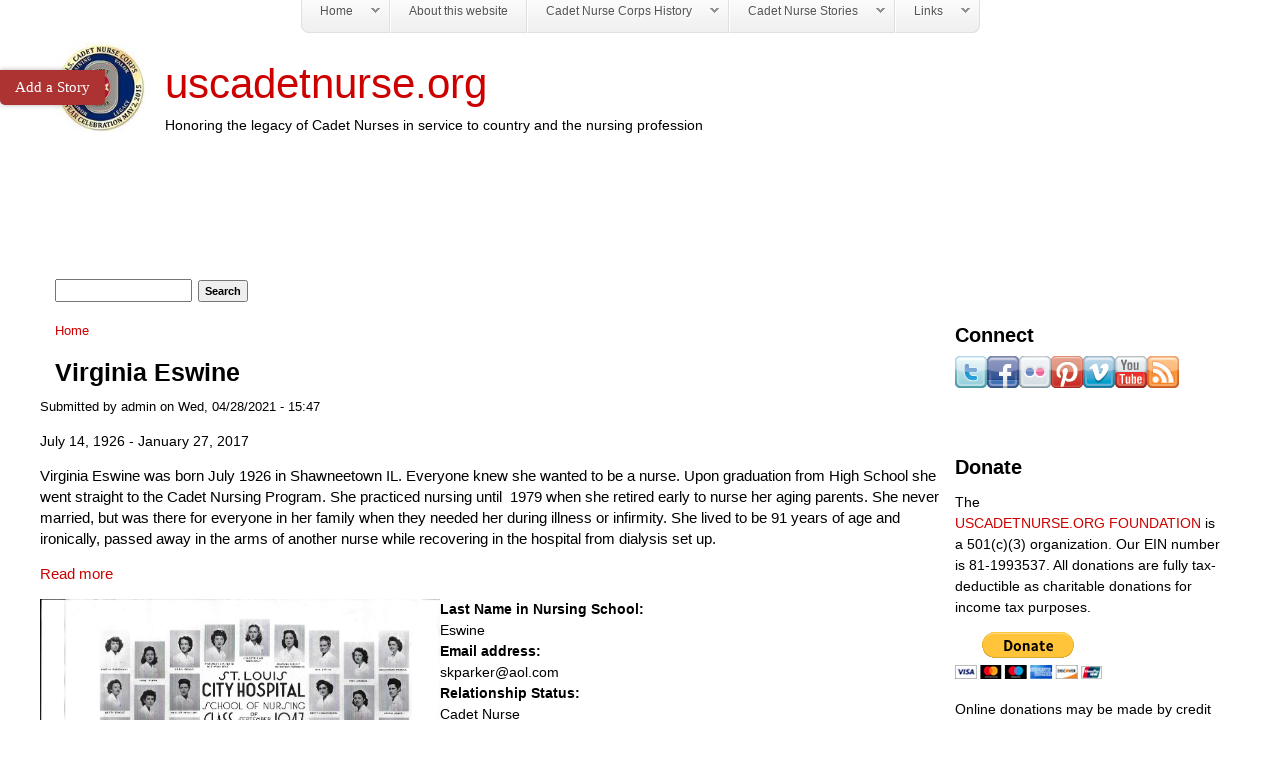

--- FILE ---
content_type: text/html; charset=utf-8
request_url: https://uscadetnurse.org/node/515
body_size: 13491
content:
<!DOCTYPE html>

<!-- paulirish.com/2008/conditional-stylesheets-vs-css-hacks-answer-neither/ -->
<!--[if lt IE 7]> <html class="no-js ie6 ie" xmlns="http://www.w3.org/1999/xhtml" lang="en" dir="ltr"> <![endif]-->
<!--[if IE 7]>    <html class="no-js ie7 ie" xmlns="http://www.w3.org/1999/xhtml" lang="en" dir="ltr"> <![endif]-->
<!--[if IE 8]>    <html class="no-js ie8 ie" xmlns="http://www.w3.org/1999/xhtml" lang="en" dir="ltr"> <![endif]-->
<!--[if IE 9]>    <html class="no-js ie9 ie" xmlns="http://www.w3.org/1999/xhtml" lang="en" dir="ltr"> <![endif]-->
<!--[if gt IE 9]><!--> <html class="no-js" xmlns="http://www.w3.org/1999/xhtml" lang="en" dir="ltr"  prefix="content: http://purl.org/rss/1.0/modules/content/ dc: http://purl.org/dc/terms/ foaf: http://xmlns.com/foaf/0.1/ og: http://ogp.me/ns# rdfs: http://www.w3.org/2000/01/rdf-schema# sioc: http://rdfs.org/sioc/ns# sioct: http://rdfs.org/sioc/types# skos: http://www.w3.org/2004/02/skos/core# xsd: http://www.w3.org/2001/XMLSchema#"> <!--<![endif]-->

<head>
  <meta http-equiv="Content-Type" content="text/html; charset=utf-8" />
<meta name="Generator" content="Drupal 7 (http://drupal.org)" />
<link rel="canonical" href="/node/515" />
<link rel="shortlink" href="/node/515" />
<link rel="shortcut icon" href="https://uscadetnurse.org/sites/default/files/favicon%282%29.ico" type="image/vnd.microsoft.icon" />
  <title>Virginia Eswine | uscadetnurse.org</title>
  <link type="text/css" rel="stylesheet" href="https://uscadetnurse.org/sites/default/files/css/css_xE-rWrJf-fncB6ztZfd2huxqgxu4WO-qwma6Xer30m4.css" media="all" />
<link type="text/css" rel="stylesheet" href="https://uscadetnurse.org/sites/default/files/css/css_BtoLJojLNNuqa2VXXip2l5_fQAs8E9LWfQ7XMksaRRU.css" media="all" />
<link type="text/css" rel="stylesheet" href="https://uscadetnurse.org/sites/default/files/css/css_z1Ay7Xoo_0whKvxcErZ_Mr4XKgwjdRHK0LtQlBQgxP8.css" media="all" />
<link type="text/css" rel="stylesheet" href="https://uscadetnurse.org/sites/default/files/css/css_EdgysiZYPSqjbQyjnkOUPJ6FXpF9klJjmCejxE_DcNA.css" media="all" />
<link type="text/css" rel="stylesheet" href="https://uscadetnurse.org/sites/default/files/css/css_ttFsPgrvomRbrbtSjx6qKOsHX3Y7YkbjBzPanPJJryE.css" media="all" />
    <meta name="viewport" content="width=device-width" />
  <meta name="MobileOptimized" content="width" />
  <meta name="apple-mobile-web-app-capable" content="yes" />
    <script type="text/javascript" src="https://uscadetnurse.org/sites/default/files/js/js_pTA6geK2jzzMJqLhqHk0rrD9u1vN1P1J_BC-7zCbIbM.js"></script>
<script type="text/javascript" src="https://uscadetnurse.org/sites/default/files/js/js_onbE0n0cQY6KTDQtHO_E27UBymFC-RuqypZZ6Zxez-o.js"></script>
<script type="text/javascript" src="https://uscadetnurse.org/sites/default/files/js/js_ypZlxtIXc21PaSh9sA5xBuq3vaNRdOjGQtNYVqRj2x8.js"></script>
<script type="text/javascript" src="https://uscadetnurse.org/sites/default/files/js/js_1Wr66s3cFHFv0wNuEi7jeUl6NrMxIUlMwJQ05FSKwDo.js"></script>
<script type="text/javascript">
<!--//--><![CDATA[//><!--
jQuery.extend(Drupal.settings, {"basePath":"\/","pathPrefix":"","setHasJsCookie":0,"ajaxPageState":{"theme":"fusion_starter","theme_token":"2uAbTKVJlI8MQ2cCFrIOV4p7YsnsoHpAKY4A-XjqQNI","js":{"sites\/all\/modules\/jquery_update\/replace\/jquery\/1.10\/jquery.min.js":1,"misc\/jquery-extend-3.4.0.js":1,"misc\/jquery-html-prefilter-3.5.0-backport.js":1,"misc\/jquery.once.js":1,"misc\/drupal.js":1,"misc\/form-single-submit.js":1,"sites\/all\/libraries\/superfish\/jquery.hoverIntent.minified.js":1,"sites\/all\/libraries\/superfish\/sfsmallscreen.js":1,"sites\/all\/libraries\/superfish\/supposition.js":1,"sites\/all\/libraries\/superfish\/superfish.js":1,"sites\/all\/libraries\/superfish\/supersubs.js":1,"sites\/all\/modules\/superfish\/superfish.js":1,"sites\/all\/themes\/fusion\/fusion_core\/js\/script.js":1,"sites\/all\/themes\/fusion\/fusion_core\/skins\/core\/js\/script.js":1},"css":{"modules\/system\/system.base.css":1,"modules\/system\/system.menus.css":1,"modules\/system\/system.messages.css":1,"modules\/system\/system.theme.css":1,"modules\/aggregator\/aggregator.css":1,"modules\/comment\/comment.css":1,"modules\/field\/theme\/field.css":1,"modules\/node\/node.css":1,"modules\/search\/search.css":1,"modules\/user\/user.css":1,"modules\/forum\/forum.css":1,"modules\/views\/css\/views.css":1,"modules\/ctools\/css\/ctools.css":1,"sites\/all\/modules\/widgets\/widgets.css":1,"public:\/\/fusion\/fusion_starter.responsive.grid.css":1,"sites\/all\/libraries\/superfish\/css\/superfish.css":1,"sites\/all\/libraries\/superfish\/style\/simple\/simple-centre-aligned.css":1,"sites\/all\/themes\/fusion\/fusion_core\/css\/fusion-style.css":1,"sites\/all\/themes\/fusion\/fusion_core\/css\/fusion-typography.css":1,"sites\/all\/themes\/fusion\/fusion_core\/skins\/core\/fusion-core-skins.css":1,"sites\/all\/themes\/fusion\/fusion_starter\/css\/fusion-starter-style.css":1,"sites\/all\/themes\/fusion\/fusion_starter\/css\/local.css":1}},"superfish":{"1":{"id":"1","sf":{"animation":{"opacity":"show","height":"show"},"speed":"\u0027normal\u0027","autoArrows":true,"dropShadows":false,"disableHI":false},"plugins":{"smallscreen":{"mode":"window_width","addSelected":false,"menuClasses":false,"hyperlinkClasses":false,"title":"Main menu"},"supposition":true,"bgiframe":false,"supersubs":{"minWidth":"12","maxWidth":"27","extraWidth":1}}}},"urlIsAjaxTrusted":{"\/node\/515":true}});
//--><!]]>
</script>
</head>
<body id="pid-node-515" class="html not-front not-logged-in one-sidebar sidebar-second page-node page-node- page-node-515 node-type-people designkit font-family-sans-serif-sm font-size-14 grid-type-responsive grid-width-12" >
  <div id="skip-link">
    <a href="#main-content-area">Skip to main content area</a>
  </div>
  
<!-- page-top region -->
  <div id="page-top" class="region region-page-top page-top">
    <div id="page-top-inner" class="page-top-inner inner">
          </div><!-- /page-top-inner -->
  </div><!-- /page-top -->
  
  <div id="page" class="page">
    <div id="page-inner" class="page-inner">
      
<!-- header-top region -->
<div id="header-top-wrapper" class="header-top-wrapper full-width clearfix">
  <div id="header-top" class="region region-header-top header-top  grid12-12">
    <div id="header-top-inner" class="header-top-inner inner">
      <div id="block-superfish-1" class="block block-superfish first last odd">
  <div class="gutter inner clearfix">
            
    <div class="content clearfix">
      <ul id="superfish-1" class="menu sf-menu sf-main-menu sf-horizontal sf-style-simple-centre-aligned sf-total-items-5 sf-parent-items-4 sf-single-items-1"><li id="menu-227-1" class="first odd sf-item-1 sf-depth-1 sf-total-children-1 sf-parent-children-0 sf-single-children-1 menuparent"><a href="/" class="sf-depth-1 menuparent">Home</a><ul><li id="menu-765-1" class="firstandlast odd sf-item-1 sf-depth-2 sf-no-children"><a href="/foundation" class="sf-depth-2">Foundation</a></li></ul></li><li id="menu-405-1" class="middle even sf-item-2 sf-depth-1 sf-no-children"><a href="http://uscadetnurse.org/node/1" title="" class="sf-depth-1">About this website</a></li><li id="menu-282-1" class="middle odd sf-item-3 sf-depth-1 sf-total-children-5 sf-parent-children-0 sf-single-children-5 menuparent"><a href="/node/4" title="Documentary and historical perspectives on the U.S. Cadet Nurse Corps and its impact on nursing education and quality since World War II." class="sf-depth-1 menuparent">Cadet Nurse Corps History</a><ul><li id="menu-281-1" class="first odd sf-item-1 sf-depth-2 sf-no-children"><a href="/node/3" title="Legislative timeline from introduction and enactment of law establishing the program to recent attempts to formally recognize Cadet Nurse service." class="sf-depth-2">Cadet Nurse Corps Legislation</a></li><li id="menu-521-1" class="middle even sf-item-2 sf-depth-2 sf-no-children"><a href="/node/150" title="What Cadet Nurses promised during World War II" class="sf-depth-2">Cadet Nurse Pledge</a></li><li id="menu-641-1" class="middle odd sf-item-3 sf-depth-2 sf-no-children"><a href="/node/423" class="sf-depth-2">The Uniform</a></li><li id="menu-816-1" class="middle even sf-item-4 sf-depth-2 sf-no-children"><a href="/arts" class="sf-depth-2">The Arts in the Cadet Nurse Corps</a></li><li id="menu-520-1" class="last odd sf-item-5 sf-depth-2 sf-no-children"><a href="/legacy" title="How Cadet Nurses have been and continue to be recognized over the years" class="sf-depth-2">Cadet Nurse Legacy</a></li></ul></li><li id="menu-534-1" class="middle even sf-item-4 sf-depth-1 sf-total-children-6 sf-parent-children-0 sf-single-children-6 menuparent"><a href="/introductions" title="" class="sf-depth-1 menuparent">Cadet Nurse Stories</a><ul><li id="menu-535-1" class="first odd sf-item-1 sf-depth-2 sf-no-children"><a href="/people" title="" class="sf-depth-2">Profiles</a></li><li id="menu-536-1" class="middle even sf-item-2 sf-depth-2 sf-no-children"><a href="/weremember" title="" class="sf-depth-2">Memorials</a></li><li id="menu-381-1" class="middle odd sf-item-3 sf-depth-2 sf-no-children"><a href="/scrapbook" class="sf-depth-2">Scrapbook</a></li><li id="menu-326-1" class="middle even sf-item-4 sf-depth-2 sf-no-children"><a href="/node/6" class="sf-depth-2">News Stories</a></li><li id="menu-791-1" class="middle odd sf-item-5 sf-depth-2 sf-no-children"><a href="/add-a-story" class="sf-depth-2">Add a Story</a></li><li id="menu-538-1" class="last even sf-item-6 sf-depth-2 sf-no-children"><a href="/people-finder" title="" class="sf-depth-2">Find a Cadet Nurse</a></li></ul></li><li id="menu-640-1" class="last odd sf-item-5 sf-depth-1 sf-total-children-1 sf-parent-children-0 sf-single-children-1 menuparent"><a href="/online-resources" title="Online resources related to Cadet Nurses" class="sf-depth-1 menuparent">Links</a><ul><li id="menu-383-1" class="firstandlast odd sf-item-1 sf-depth-2 sf-no-children"><a href="/howtohelp" title="Things you can do to help..." class="sf-depth-2">Participate</a></li></ul></li></ul>    </div>
  </div><!-- /block-inner -->
</div><!-- /block -->
    </div><!-- /header-top-inner -->
  </div><!-- /header-top -->
</div><!-- /header-top-wrapper -->

      <!-- header-group region: width = grid_width -->
      <div id="header-group-wrapper" class="header-group-wrapper full-width clearfix">
        <div id="header-group" class="header-group region grid12-12">
          <div id="header-group-inner" class="header-group-inner inner clearfix">

                        <div id="header-site-info" class="header-site-info clearfix">
              <div id="header-site-info-inner" class="header-site-info-inner gutter">
                                <div id="logo">
                  <a href="/" title="Home"><img src="https://uscadetnurse.org/sites/default/files/coin-uscnc-sm2.jpg" alt="Home" /></a>
                </div>
                                                <div id="site-name-wrapper" class="clearfix">
                                                          <div id="site-name"><a href="/" title="Home" rel="home">uscadetnurse.org</a></div>
                                                                          <span id="slogan">Honoring the legacy of Cadet Nurses in service to country and the nursing profession</span>
                                  </div><!-- /site-name-wrapper -->
                              </div><!-- /header-site-info-inner -->
            </div><!-- /header-site-info -->
            
            <div id="block-block-28" class="block block-block first last odd">
  <div class="gutter inner clearfix">
            
    <div class="content clearfix">
      <p> </p>
<script src="https://form.jotform.co/static/feedback2.js" type="text/javascript">
<!--//--><![CDATA[// ><!--
 new JotformFeedback({ formId: "32407162180849", buttonText: "Add a Story", base: "https://form.jotform.co/", background: "#ad3332", fontColor: "#FFFFFF", buttonSide: "top", buttonAlign: "top", type: false, width: 900, height: 400 }); 
//--><!]]>
</script>    </div>
  </div><!-- /block-inner -->
</div><!-- /block -->
            
<!-- main-menu region -->
<div id="main-menu-wrapper" class="main-menu-wrapper full-width clearfix">
  <div id="main-menu" class="region region-main-menu main-menu  grid12-12">
    <div id="main-menu-inner" class="main-menu-inner inner">
      <div id="block-block-25" class="block block-block first last odd">
  <div class="gutter inner clearfix">
            
    <div class="content clearfix">
      <p>   </p>
    </div>
  </div><!-- /block-inner -->
</div><!-- /block -->
    </div><!-- /main-menu-inner -->
  </div><!-- /main-menu -->
</div><!-- /main-menu-wrapper -->
          </div><!-- /header-group-inner -->
        </div><!-- /header-group -->
      </div><!-- /header-group-wrapper -->

      
      <!-- main region: width = grid_width -->
      <div id="main-wrapper" class="main-wrapper full-width clearfix">
        <div id="main" class="main region grid12-12">
          <div id="main-inner" class="main-inner inner clearfix">
            
            <!-- main group: width = grid_width - sidebar_first_width -->
            <div id="main-group" class="main-group region nested grid12-12">
              <div id="main-group-inner" class="main-group-inner inner">
                
<!-- preface-bottom region -->
  <div id="preface-bottom" class="region region-preface-bottom preface-bottom nested grid12-12">
    <div id="preface-bottom-inner" class="preface-bottom-inner inner">
      <div id="block-search-form" class="block block-search first last odd">
  <div class="gutter inner clearfix">
            
    <div class="content clearfix">
      <form action="/node/515" method="post" id="search-block-form" accept-charset="UTF-8"><div><div class="container-inline">
      <h2 class="element-invisible">Search form</h2>
    <div class="form-item form-type-textfield form-item-search-block-form">
  <label class="element-invisible" for="edit-search-block-form--2">Search </label>
 <input title="Enter the terms you wish to search for." type="text" id="edit-search-block-form--2" name="search_block_form" value="" size="15" maxlength="128" class="form-text" />
</div>
<div class="form-actions form-wrapper" id="edit-actions"><input type="submit" id="edit-submit" name="op" value="Search" class="form-submit" /></div><input type="hidden" name="form_build_id" value="form-a1IwF0VtGTVWpTw7vEsmHdlRaU4q7Li2KnsJ3_XQ1rU" />
<input type="hidden" name="form_id" value="search_block_form" />
</div>
</div></form>    </div>
  </div><!-- /block-inner -->
</div><!-- /block -->
    </div><!-- /preface-bottom-inner -->
  </div><!-- /preface-bottom -->

                <div id="main-content" class="main-content region nested">
                  <div id="main-content-inner" class="main-content-inner inner">
                    <!-- content group: width = grid_width - sidebar_first_width - sidebar_second_width -->
                    <div id="content-group" class="content-group region nested grid12-9">
                      <div id="content-group-inner" class="content-group-inner inner">
                        <div id="breadcrumbs" class="breadcrumbs block">
<div id="breadcrumbs-inner" class="breadcrumbs-inner gutter">
<h2 class="element-invisible">You are here</h2><div class="breadcrumb"><a href="/">Home</a></div></div><!-- /breadcrumbs-inner -->
</div><!-- /breadcrumbs -->
                        
                        <div id="content-region" class="content-region region nested">
                          <div id="content-region-inner" class="content-region-inner inner">
                            <a id="main-content-area"></a>
                                                                                                                                            <h1 class="title gutter">Virginia Eswine</h1>
                                                                                                                                              <div id="node-515" class="node node-people odd full-node clearfix" about="/node/515" typeof="sioc:Item foaf:Document">
  
      <span property="dc:title" content="Virginia Eswine" class="rdf-meta element-hidden"></span><span property="sioc:num_replies" content="0" datatype="xsd:integer" class="rdf-meta element-hidden"></span>
      <div class="meta">
              <span class="submitted"><span property="dc:date dc:created" content="2021-04-28T15:47:28-06:00" datatype="xsd:dateTime" rel="sioc:has_creator">Submitted by <span class="username" xml:lang="" about="/user/1" typeof="sioc:UserAccount" property="foaf:name" datatype="">admin</span> on Wed, 04/28/2021 - 15:47</span></span>
      
          </div>
  
      <div id="node-top" class="node-top region nested">
          </div>
    
  <div class="content">
    <div class="field field-name-body field-type-text-with-summary field-label-hidden"><div class="field-items"><div class="field-item even" property="content:encoded"><p>July 14, 1926 - January 27, 2017</p>
<p><span style="font-size:11.0pt;font-family:&quot;Calibri&quot;,sans-serif;&#10;mso-fareast-font-family:&quot;Times New Roman&quot;;mso-ansi-language:EN-US;mso-fareast-language:&#10;EN-US;mso-bidi-language:AR-SA">Virginia Eswine was born July 1926 in Shawneetown IL. Everyone knew she wanted to be a nurse. Upon graduation from High School she went straight to the Cadet Nursing Program. She practiced nursing until  1979 when she retired early to nurse her aging parents. She never married, but was there for everyone in her family when they needed her during illness or infirmity. She lived to be 91 years of age and ironically, passed away in the arms of another nurse while recovering in the hospital from dialysis set up.</span></p>
<!--[if gte mso 9]><p><xml><br />
 <o:OfficeDocumentSettings><br />
  <o:AllowPNG /><br />
 </o:OfficeDocumentSettings><br />
</xml><![endif]-->
<!--[if gte mso 9]><p><xml><br />
 <w:WordDocument><br />
  <w:View>Normal</w:View><br />
  <w:Zoom>0</w:Zoom><br />
  <w:TrackMoves /><br />
  <w:TrackFormatting /><br />
  <w:PunctuationKerning /><br />
  <w:ValidateAgainstSchemas /><br />
  <w:SaveIfXMLInvalid>false</w:SaveIfXMLInvalid><br />
  <w:IgnoreMixedContent>false</w:IgnoreMixedContent><br />
  <w:AlwaysShowPlaceholderText>false</w:AlwaysShowPlaceholderText><br />
  <w:DoNotPromoteQF /><br />
  <w:LidThemeOther>EN-US</w:LidThemeOther><br />
  <w:LidThemeAsian>X-NONE</w:LidThemeAsian><br />
  <w:LidThemeComplexScript>X-NONE</w:LidThemeComplexScript><br />
  <w:Compatibility><br />
   <w:BreakWrappedTables /><br />
   <w:SnapToGridInCell /><br />
   <w:WrapTextWithPunct /><br />
   <w:UseAsianBreakRules /><br />
   <w:DontGrowAutofit /><br />
   <w:SplitPgBreakAndParaMark /><br />
   <w:EnableOpenTypeKerning /><br />
   <w:DontFlipMirrorIndents /><br />
   <w:OverrideTableStyleHps /><br />
  </w:Compatibility><br />
  <m:mathPr><br />
   <m:mathFont m:val="Cambria Math" /><br />
   <m:brkBin m:val="before" /><br />
   <m:brkBinSub m:val="&#45;-" /><br />
   <m:smallFrac m:val="off" /><br />
   <m:dispDef /><br />
   <m:lMargin m:val="0" /><br />
   <m:rMargin m:val="0" /><br />
   <m:defJc m:val="centerGroup" /><br />
   <m:wrapIndent m:val="1440" /><br />
   <m:intLim m:val="subSup" /><br />
   <m:naryLim m:val="undOvr" /><br />
  </m:mathPr></w:WordDocument><br />
</xml><![endif]-->
<!--[if gte mso 9]><p><xml><br />
 <w:LatentStyles DefLockedState="false" DefUnhideWhenUsed="false"<br />
  DefSemiHidden="false" DefQFormat="false" DefPriority="99"<br />
  LatentStyleCount="376"><br />
  <w:LsdException Locked="false" Priority="0" QFormat="true" Name="Normal" /><br />
  <w:LsdException Locked="false" Priority="9" QFormat="true" Name="heading 1" /><br />
  <w:LsdException Locked="false" Priority="9" SemiHidden="true"<br />
   UnhideWhenUsed="true" QFormat="true" Name="heading 2" /><br />
  <w:LsdException Locked="false" Priority="9" SemiHidden="true"<br />
   UnhideWhenUsed="true" QFormat="true" Name="heading 3" /><br />
  <w:LsdException Locked="false" Priority="9" SemiHidden="true"<br />
   UnhideWhenUsed="true" QFormat="true" Name="heading 4" /><br />
  <w:LsdException Locked="false" Priority="9" SemiHidden="true"<br />
   UnhideWhenUsed="true" QFormat="true" Name="heading 5" /><br />
  <w:LsdException Locked="false" Priority="9" SemiHidden="true"<br />
   UnhideWhenUsed="true" QFormat="true" Name="heading 6" /><br />
  <w:LsdException Locked="false" Priority="9" SemiHidden="true"<br />
   UnhideWhenUsed="true" QFormat="true" Name="heading 7" /><br />
  <w:LsdException Locked="false" Priority="9" SemiHidden="true"<br />
   UnhideWhenUsed="true" QFormat="true" Name="heading 8" /><br />
  <w:LsdException Locked="false" Priority="9" SemiHidden="true"<br />
   UnhideWhenUsed="true" QFormat="true" Name="heading 9" /><br />
  <w:LsdException Locked="false" SemiHidden="true" UnhideWhenUsed="true"<br />
   Name="index 1" /><br />
  <w:LsdException Locked="false" SemiHidden="true" UnhideWhenUsed="true"<br />
   Name="index 2" /><br />
  <w:LsdException Locked="false" SemiHidden="true" UnhideWhenUsed="true"<br />
   Name="index 3" /><br />
  <w:LsdException Locked="false" SemiHidden="true" UnhideWhenUsed="true"<br />
   Name="index 4" /><br />
  <w:LsdException Locked="false" SemiHidden="true" UnhideWhenUsed="true"<br />
   Name="index 5" /><br />
  <w:LsdException Locked="false" SemiHidden="true" UnhideWhenUsed="true"<br />
   Name="index 6" /><br />
  <w:LsdException Locked="false" SemiHidden="true" UnhideWhenUsed="true"<br />
   Name="index 7" /><br />
  <w:LsdException Locked="false" SemiHidden="true" UnhideWhenUsed="true"<br />
   Name="index 8" /><br />
  <w:LsdException Locked="false" SemiHidden="true" UnhideWhenUsed="true"<br />
   Name="index 9" /><br />
  <w:LsdException Locked="false" Priority="39" SemiHidden="true"<br />
   UnhideWhenUsed="true" Name="toc 1" /><br />
  <w:LsdException Locked="false" Priority="39" SemiHidden="true"<br />
   UnhideWhenUsed="true" Name="toc 2" /><br />
  <w:LsdException Locked="false" Priority="39" SemiHidden="true"<br />
   UnhideWhenUsed="true" Name="toc 3" /><br />
  <w:LsdException Locked="false" Priority="39" SemiHidden="true"<br />
   UnhideWhenUsed="true" Name="toc 4" /><br />
  <w:LsdException Locked="false" Priority="39" SemiHidden="true"<br />
   UnhideWhenUsed="true" Name="toc 5" /><br />
  <w:LsdException Locked="false" Priority="39" SemiHidden="true"<br />
   UnhideWhenUsed="true" Name="toc 6" /><br />
  <w:LsdException Locked="false" Priority="39" SemiHidden="true"<br />
   UnhideWhenUsed="true" Name="toc 7" /><br />
  <w:LsdException Locked="false" Priority="39" SemiHidden="true"<br />
   UnhideWhenUsed="true" Name="toc 8" /><br />
  <w:LsdException Locked="false" Priority="39" SemiHidden="true"<br />
   UnhideWhenUsed="true" Name="toc 9" /><br />
  <w:LsdException Locked="false" SemiHidden="true" UnhideWhenUsed="true"<br />
   Name="Normal Indent" /><br />
  <w:LsdException Locked="false" SemiHidden="true" UnhideWhenUsed="true"<br />
   Name="footnote text" /><br />
  <w:LsdException Locked="false" SemiHidden="true" UnhideWhenUsed="true"<br />
   Name="annotation text" /><br />
  <w:LsdException Locked="false" SemiHidden="true" UnhideWhenUsed="true"<br />
   Name="header" /><br />
  <w:LsdException Locked="false" SemiHidden="true" UnhideWhenUsed="true"<br />
   Name="footer" /><br />
  <w:LsdException Locked="false" SemiHidden="true" UnhideWhenUsed="true"<br />
   Name="index heading" /><br />
  <w:LsdException Locked="false" Priority="35" SemiHidden="true"<br />
   UnhideWhenUsed="true" QFormat="true" Name="caption" /><br />
  <w:LsdException Locked="false" SemiHidden="true" UnhideWhenUsed="true"<br />
   Name="table of figures" /><br />
  <w:LsdException Locked="false" SemiHidden="true" UnhideWhenUsed="true"<br />
   Name="envelope address" /><br />
  <w:LsdException Locked="false" SemiHidden="true" UnhideWhenUsed="true"<br />
   Name="envelope return" /><br />
  <w:LsdException Locked="false" SemiHidden="true" UnhideWhenUsed="true"<br />
   Name="footnote reference" /><br />
  <w:LsdException Locked="false" SemiHidden="true" UnhideWhenUsed="true"<br />
   Name="annotation reference" /><br />
  <w:LsdException Locked="false" SemiHidden="true" UnhideWhenUsed="true"<br />
   Name="line number" /><br />
  <w:LsdException Locked="false" SemiHidden="true" UnhideWhenUsed="true"<br />
   Name="page number" /><br />
  <w:LsdException Locked="false" SemiHidden="true" UnhideWhenUsed="true"<br />
   Name="endnote reference" /><br />
  <w:LsdException Locked="false" SemiHidden="true" UnhideWhenUsed="true"<br />
   Name="endnote text" /><br />
  <w:LsdException Locked="false" SemiHidden="true" UnhideWhenUsed="true"<br />
   Name="table of authorities" /><br />
  <w:LsdException Locked="false" SemiHidden="true" UnhideWhenUsed="true"<br />
   Name="macro" /><br />
  <w:LsdException Locked="false" SemiHidden="true" UnhideWhenUsed="true"<br />
   Name="toa heading" /><br />
  <w:LsdException Locked="false" SemiHidden="true" UnhideWhenUsed="true"<br />
   Name="List" /><br />
  <w:LsdException Locked="false" SemiHidden="true" UnhideWhenUsed="true"<br />
   Name="List Bullet" /><br />
  <w:LsdException Locked="false" SemiHidden="true" UnhideWhenUsed="true"<br />
   Name="List Number" /><br />
  <w:LsdException Locked="false" SemiHidden="true" UnhideWhenUsed="true"<br />
   Name="List 2" /><br />
  <w:LsdException Locked="false" SemiHidden="true" UnhideWhenUsed="true"<br />
   Name="List 3" /><br />
  <w:LsdException Locked="false" SemiHidden="true" UnhideWhenUsed="true"<br />
   Name="List 4" /><br />
  <w:LsdException Locked="false" SemiHidden="true" UnhideWhenUsed="true"<br />
   Name="List 5" /><br />
  <w:LsdException Locked="false" SemiHidden="true" UnhideWhenUsed="true"<br />
   Name="List Bullet 2" /><br />
  <w:LsdException Locked="false" SemiHidden="true" UnhideWhenUsed="true"<br />
   Name="List Bullet 3" /><br />
  <w:LsdException Locked="false" SemiHidden="true" UnhideWhenUsed="true"<br />
   Name="List Bullet 4" /><br />
  <w:LsdException Locked="false" SemiHidden="true" UnhideWhenUsed="true"<br />
   Name="List Bullet 5" /><br />
  <w:LsdException Locked="false" SemiHidden="true" UnhideWhenUsed="true"<br />
   Name="List Number 2" /><br />
  <w:LsdException Locked="false" SemiHidden="true" UnhideWhenUsed="true"<br />
   Name="List Number 3" /><br />
  <w:LsdException Locked="false" SemiHidden="true" UnhideWhenUsed="true"<br />
   Name="List Number 4" /><br />
  <w:LsdException Locked="false" SemiHidden="true" UnhideWhenUsed="true"<br />
   Name="List Number 5" /><br />
  <w:LsdException Locked="false" Priority="10" QFormat="true" Name="Title" /><br />
  <w:LsdException Locked="false" SemiHidden="true" UnhideWhenUsed="true"<br />
   Name="Closing" /><br />
  <w:LsdException Locked="false" SemiHidden="true" UnhideWhenUsed="true"<br />
   Name="Signature" /><br />
  <w:LsdException Locked="false" Priority="1" SemiHidden="true"<br />
   UnhideWhenUsed="true" Name="Default Paragraph Font" /><br />
  <w:LsdException Locked="false" SemiHidden="true" UnhideWhenUsed="true"<br />
   Name="Body Text" /><br />
  <w:LsdException Locked="false" SemiHidden="true" UnhideWhenUsed="true"<br />
   Name="Body Text Indent" /><br />
  <w:LsdException Locked="false" SemiHidden="true" UnhideWhenUsed="true"<br />
   Name="List Continue" /><br />
  <w:LsdException Locked="false" SemiHidden="true" UnhideWhenUsed="true"<br />
   Name="List Continue 2" /><br />
  <w:LsdException Locked="false" SemiHidden="true" UnhideWhenUsed="true"<br />
   Name="List Continue 3" /><br />
  <w:LsdException Locked="false" SemiHidden="true" UnhideWhenUsed="true"<br />
   Name="List Continue 4" /><br />
  <w:LsdException Locked="false" SemiHidden="true" UnhideWhenUsed="true"<br />
   Name="List Continue 5" /><br />
  <w:LsdException Locked="false" SemiHidden="true" UnhideWhenUsed="true"<br />
   Name="Message Header" /><br />
  <w:LsdException Locked="false" Priority="11" QFormat="true" Name="Subtitle" /><br />
  <w:LsdException Locked="false" SemiHidden="true" UnhideWhenUsed="true"<br />
   Name="Salutation" /><br />
  <w:LsdException Locked="false" SemiHidden="true" UnhideWhenUsed="true"<br />
   Name="Date" /><br />
  <w:LsdException Locked="false" SemiHidden="true" UnhideWhenUsed="true"<br />
   Name="Body Text First Indent" /><br />
  <w:LsdException Locked="false" SemiHidden="true" UnhideWhenUsed="true"<br />
   Name="Body Text First Indent 2" /><br />
  <w:LsdException Locked="false" SemiHidden="true" UnhideWhenUsed="true"<br />
   Name="Note Heading" /><br />
  <w:LsdException Locked="false" SemiHidden="true" UnhideWhenUsed="true"<br />
   Name="Body Text 2" /><br />
  <w:LsdException Locked="false" SemiHidden="true" UnhideWhenUsed="true"<br />
   Name="Body Text 3" /><br />
  <w:LsdException Locked="false" SemiHidden="true" UnhideWhenUsed="true"<br />
   Name="Body Text Indent 2" /><br />
  <w:LsdException Locked="false" SemiHidden="true" UnhideWhenUsed="true"<br />
   Name="Body Text Indent 3" /><br />
  <w:LsdException Locked="false" SemiHidden="true" UnhideWhenUsed="true"<br />
   Name="Block Text" /><br />
  <w:LsdException Locked="false" SemiHidden="true" UnhideWhenUsed="true"<br />
   Name="Hyperlink" /><br />
  <w:LsdException Locked="false" SemiHidden="true" UnhideWhenUsed="true"<br />
   Name="FollowedHyperlink" /><br />
  <w:LsdException Locked="false" Priority="22" QFormat="true" Name="Strong" /><br />
  <w:LsdException Locked="false" Priority="20" QFormat="true" Name="Emphasis" /><br />
  <w:LsdException Locked="false" SemiHidden="true" UnhideWhenUsed="true"<br />
   Name="Document Map" /><br />
  <w:LsdException Locked="false" SemiHidden="true" UnhideWhenUsed="true"<br />
   Name="Plain Text" /><br />
  <w:LsdException Locked="false" SemiHidden="true" UnhideWhenUsed="true"<br />
   Name="E-mail Signature" /><br />
  <w:LsdException Locked="false" SemiHidden="true" UnhideWhenUsed="true"<br />
   Name="HTML Top of Form" /><br />
  <w:LsdException Locked="false" SemiHidden="true" UnhideWhenUsed="true"<br />
   Name="HTML Bottom of Form" /><br />
  <w:LsdException Locked="false" SemiHidden="true" UnhideWhenUsed="true"<br />
   Name="Normal (Web)" /><br />
  <w:LsdException Locked="false" SemiHidden="true" UnhideWhenUsed="true"<br />
   Name="HTML Acronym" /><br />
  <w:LsdException Locked="false" SemiHidden="true" UnhideWhenUsed="true"<br />
   Name="HTML Address" /><br />
  <w:LsdException Locked="false" SemiHidden="true" UnhideWhenUsed="true"<br />
   Name="HTML Cite" /><br />
  <w:LsdException Locked="false" SemiHidden="true" UnhideWhenUsed="true"<br />
   Name="HTML Code" /><br />
  <w:LsdException Locked="false" SemiHidden="true" UnhideWhenUsed="true"<br />
   Name="HTML Definition" /><br />
  <w:LsdException Locked="false" SemiHidden="true" UnhideWhenUsed="true"<br />
   Name="HTML Keyboard" /><br />
  <w:LsdException Locked="false" SemiHidden="true" UnhideWhenUsed="true"<br />
   Name="HTML Preformatted" /><br />
  <w:LsdException Locked="false" SemiHidden="true" UnhideWhenUsed="true"<br />
   Name="HTML Sample" /><br />
  <w:LsdException Locked="false" SemiHidden="true" UnhideWhenUsed="true"<br />
   Name="HTML Typewriter" /><br />
  <w:LsdException Locked="false" SemiHidden="true" UnhideWhenUsed="true"<br />
   Name="HTML Variable" /><br />
  <w:LsdException Locked="false" SemiHidden="true" UnhideWhenUsed="true"<br />
   Name="Normal Table" /><br />
  <w:LsdException Locked="false" SemiHidden="true" UnhideWhenUsed="true"<br />
   Name="annotation subject" /><br />
  <w:LsdException Locked="false" SemiHidden="true" UnhideWhenUsed="true"<br />
   Name="No List" /><br />
  <w:LsdException Locked="false" SemiHidden="true" UnhideWhenUsed="true"<br />
   Name="Outline List 1" /><br />
  <w:LsdException Locked="false" SemiHidden="true" UnhideWhenUsed="true"<br />
   Name="Outline List 2" /><br />
  <w:LsdException Locked="false" SemiHidden="true" UnhideWhenUsed="true"<br />
   Name="Outline List 3" /><br />
  <w:LsdException Locked="false" SemiHidden="true" UnhideWhenUsed="true"<br />
   Name="Table Simple 1" /><br />
  <w:LsdException Locked="false" SemiHidden="true" UnhideWhenUsed="true"<br />
   Name="Table Simple 2" /><br />
  <w:LsdException Locked="false" SemiHidden="true" UnhideWhenUsed="true"<br />
   Name="Table Simple 3" /><br />
  <w:LsdException Locked="false" SemiHidden="true" UnhideWhenUsed="true"<br />
   Name="Table Classic 1" /><br />
  <w:LsdException Locked="false" SemiHidden="true" UnhideWhenUsed="true"<br />
   Name="Table Classic 2" /><br />
  <w:LsdException Locked="false" SemiHidden="true" UnhideWhenUsed="true"<br />
   Name="Table Classic 3" /><br />
  <w:LsdException Locked="false" SemiHidden="true" UnhideWhenUsed="true"<br />
   Name="Table Classic 4" /><br />
  <w:LsdException Locked="false" SemiHidden="true" UnhideWhenUsed="true"<br />
   Name="Table Colorful 1" /><br />
  <w:LsdException Locked="false" SemiHidden="true" UnhideWhenUsed="true"<br />
   Name="Table Colorful 2" /><br />
  <w:LsdException Locked="false" SemiHidden="true" UnhideWhenUsed="true"<br />
   Name="Table Colorful 3" /><br />
  <w:LsdException Locked="false" SemiHidden="true" UnhideWhenUsed="true"<br />
   Name="Table Columns 1" /><br />
  <w:LsdException Locked="false" SemiHidden="true" UnhideWhenUsed="true"<br />
   Name="Table Columns 2" /><br />
  <w:LsdException Locked="false" SemiHidden="true" UnhideWhenUsed="true"<br />
   Name="Table Columns 3" /><br />
  <w:LsdException Locked="false" SemiHidden="true" UnhideWhenUsed="true"<br />
   Name="Table Columns 4" /><br />
  <w:LsdException Locked="false" SemiHidden="true" UnhideWhenUsed="true"<br />
   Name="Table Columns 5" /><br />
  <w:LsdException Locked="false" SemiHidden="true" UnhideWhenUsed="true"<br />
   Name="Table Grid 1" /><br />
  <w:LsdException Locked="false" SemiHidden="true" UnhideWhenUsed="true"<br />
   Name="Table Grid 2" /><br />
  <w:LsdException Locked="false" SemiHidden="true" UnhideWhenUsed="true"<br />
   Name="Table Grid 3" /><br />
  <w:LsdException Locked="false" SemiHidden="true" UnhideWhenUsed="true"<br />
   Name="Table Grid 4" /><br />
  <w:LsdException Locked="false" SemiHidden="true" UnhideWhenUsed="true"<br />
   Name="Table Grid 5" /><br />
  <w:LsdException Locked="false" SemiHidden="true" UnhideWhenUsed="true"<br />
   Name="Table Grid 6" /><br />
  <w:LsdException Locked="false" SemiHidden="true" UnhideWhenUsed="true"<br />
   Name="Table Grid 7" /><br />
  <w:LsdException Locked="false" SemiHidden="true" UnhideWhenUsed="true"<br />
   Name="Table Grid 8" /><br />
  <w:LsdException Locked="false" SemiHidden="true" UnhideWhenUsed="true"<br />
   Name="Table List 1" /><br />
  <w:LsdException Locked="false" SemiHidden="true" UnhideWhenUsed="true"<br />
   Name="Table List 2" /><br />
  <w:LsdException Locked="false" SemiHidden="true" UnhideWhenUsed="true"<br />
   Name="Table List 3" /><br />
  <w:LsdException Locked="false" SemiHidden="true" UnhideWhenUsed="true"<br />
   Name="Table List 4" /><br />
  <w:LsdException Locked="false" SemiHidden="true" UnhideWhenUsed="true"<br />
   Name="Table List 5" /><br />
  <w:LsdException Locked="false" SemiHidden="true" UnhideWhenUsed="true"<br />
   Name="Table List 6" /><br />
  <w:LsdException Locked="false" SemiHidden="true" UnhideWhenUsed="true"<br />
   Name="Table List 7" /><br />
  <w:LsdException Locked="false" SemiHidden="true" UnhideWhenUsed="true"<br />
   Name="Table List 8" /><br />
  <w:LsdException Locked="false" SemiHidden="true" UnhideWhenUsed="true"<br />
   Name="Table 3D effects 1" /><br />
  <w:LsdException Locked="false" SemiHidden="true" UnhideWhenUsed="true"<br />
   Name="Table 3D effects 2" /><br />
  <w:LsdException Locked="false" SemiHidden="true" UnhideWhenUsed="true"<br />
   Name="Table 3D effects 3" /><br />
  <w:LsdException Locked="false" SemiHidden="true" UnhideWhenUsed="true"<br />
   Name="Table Contemporary" /><br />
  <w:LsdException Locked="false" SemiHidden="true" UnhideWhenUsed="true"<br />
   Name="Table Elegant" /><br />
  <w:LsdException Locked="false" SemiHidden="true" UnhideWhenUsed="true"<br />
   Name="Table Professional" /><br />
  <w:LsdException Locked="false" SemiHidden="true" UnhideWhenUsed="true"<br />
   Name="Table Subtle 1" /><br />
  <w:LsdException Locked="false" SemiHidden="true" UnhideWhenUsed="true"<br />
   Name="Table Subtle 2" /><br />
  <w:LsdException Locked="false" SemiHidden="true" UnhideWhenUsed="true"<br />
   Name="Table Web 1" /><br />
  <w:LsdException Locked="false" SemiHidden="true" UnhideWhenUsed="true"<br />
   Name="Table Web 2" /><br />
  <w:LsdException Locked="false" SemiHidden="true" UnhideWhenUsed="true"<br />
   Name="Table Web 3" /><br />
  <w:LsdException Locked="false" SemiHidden="true" UnhideWhenUsed="true"<br />
   Name="Balloon Text" /><br />
  <w:LsdException Locked="false" Priority="39" Name="Table Grid" /><br />
  <w:LsdException Locked="false" SemiHidden="true" UnhideWhenUsed="true"<br />
   Name="Table Theme" /><br />
  <w:LsdException Locked="false" SemiHidden="true" Name="Placeholder Text" /><br />
  <w:LsdException Locked="false" Priority="1" QFormat="true" Name="No Spacing" /><br />
  <w:LsdException Locked="false" Priority="60" Name="Light Shading" /><br />
  <w:LsdException Locked="false" Priority="61" Name="Light List" /><br />
  <w:LsdException Locked="false" Priority="62" Name="Light Grid" /><br />
  <w:LsdException Locked="false" Priority="63" Name="Medium Shading 1" /><br />
  <w:LsdException Locked="false" Priority="64" Name="Medium Shading 2" /><br />
  <w:LsdException Locked="false" Priority="65" Name="Medium List 1" /><br />
  <w:LsdException Locked="false" Priority="66" Name="Medium List 2" /><br />
  <w:LsdException Locked="false" Priority="67" Name="Medium Grid 1" /><br />
  <w:LsdException Locked="false" Priority="68" Name="Medium Grid 2" /><br />
  <w:LsdException Locked="false" Priority="69" Name="Medium Grid 3" /><br />
  <w:LsdException Locked="false" Priority="70" Name="Dark List" /><br />
  <w:LsdException Locked="false" Priority="71" Name="Colorful Shading" /><br />
  <w:LsdException Locked="false" Priority="72" Name="Colorful List" /><br />
  <w:LsdException Locked="false" Priority="73" Name="Colorful Grid" /><br />
  <w:LsdException Locked="false" Priority="60" Name="Light Shading Accent 1" /><br />
  <w:LsdException Locked="false" Priority="61" Name="Light List Accent 1" /><br />
  <w:LsdException Locked="false" Priority="62" Name="Light Grid Accent 1" /><br />
  <w:LsdException Locked="false" Priority="63" Name="Medium Shading 1 Accent 1" /><br />
  <w:LsdException Locked="false" Priority="64" Name="Medium Shading 2 Accent 1" /><br />
  <w:LsdException Locked="false" Priority="65" Name="Medium List 1 Accent 1" /><br />
  <w:LsdException Locked="false" SemiHidden="true" Name="Revision" /><br />
  <w:LsdException Locked="false" Priority="34" QFormat="true"<br />
   Name="List Paragraph" /><br />
  <w:LsdException Locked="false" Priority="29" QFormat="true" Name="Quote" /><br />
  <w:LsdException Locked="false" Priority="30" QFormat="true"<br />
   Name="Intense Quote" /><br />
  <w:LsdException Locked="false" Priority="66" Name="Medium List 2 Accent 1" /><br />
  <w:LsdException Locked="false" Priority="67" Name="Medium Grid 1 Accent 1" /><br />
  <w:LsdException Locked="false" Priority="68" Name="Medium Grid 2 Accent 1" /><br />
  <w:LsdException Locked="false" Priority="69" Name="Medium Grid 3 Accent 1" /><br />
  <w:LsdException Locked="false" Priority="70" Name="Dark List Accent 1" /><br />
  <w:LsdException Locked="false" Priority="71" Name="Colorful Shading Accent 1" /><br />
  <w:LsdException Locked="false" Priority="72" Name="Colorful List Accent 1" /><br />
  <w:LsdException Locked="false" Priority="73" Name="Colorful Grid Accent 1" /><br />
  <w:LsdException Locked="false" Priority="60" Name="Light Shading Accent 2" /><br />
  <w:LsdException Locked="false" Priority="61" Name="Light List Accent 2" /><br />
  <w:LsdException Locked="false" Priority="62" Name="Light Grid Accent 2" /><br />
  <w:LsdException Locked="false" Priority="63" Name="Medium Shading 1 Accent 2" /><br />
  <w:LsdException Locked="false" Priority="64" Name="Medium Shading 2 Accent 2" /><br />
  <w:LsdException Locked="false" Priority="65" Name="Medium List 1 Accent 2" /><br />
  <w:LsdException Locked="false" Priority="66" Name="Medium List 2 Accent 2" /><br />
  <w:LsdException Locked="false" Priority="67" Name="Medium Grid 1 Accent 2" /><br />
  <w:LsdException Locked="false" Priority="68" Name="Medium Grid 2 Accent 2" /><br />
  <w:LsdException Locked="false" Priority="69" Name="Medium Grid 3 Accent 2" /><br />
  <w:LsdException Locked="false" Priority="70" Name="Dark List Accent 2" /><br />
  <w:LsdException Locked="false" Priority="71" Name="Colorful Shading Accent 2" /><br />
  <w:LsdException Locked="false" Priority="72" Name="Colorful List Accent 2" /><br />
  <w:LsdException Locked="false" Priority="73" Name="Colorful Grid Accent 2" /><br />
  <w:LsdException Locked="false" Priority="60" Name="Light Shading Accent 3" /><br />
  <w:LsdException Locked="false" Priority="61" Name="Light List Accent 3" /><br />
  <w:LsdException Locked="false" Priority="62" Name="Light Grid Accent 3" /><br />
  <w:LsdException Locked="false" Priority="63" Name="Medium Shading 1 Accent 3" /><br />
  <w:LsdException Locked="false" Priority="64" Name="Medium Shading 2 Accent 3" /><br />
  <w:LsdException Locked="false" Priority="65" Name="Medium List 1 Accent 3" /><br />
  <w:LsdException Locked="false" Priority="66" Name="Medium List 2 Accent 3" /><br />
  <w:LsdException Locked="false" Priority="67" Name="Medium Grid 1 Accent 3" /><br />
  <w:LsdException Locked="false" Priority="68" Name="Medium Grid 2 Accent 3" /><br />
  <w:LsdException Locked="false" Priority="69" Name="Medium Grid 3 Accent 3" /><br />
  <w:LsdException Locked="false" Priority="70" Name="Dark List Accent 3" /><br />
  <w:LsdException Locked="false" Priority="71" Name="Colorful Shading Accent 3" /><br />
  <w:LsdException Locked="false" Priority="72" Name="Colorful List Accent 3" /><br />
  <w:LsdException Locked="false" Priority="73" Name="Colorful Grid Accent 3" /><br />
  <w:LsdException Locked="false" Priority="60" Name="Light Shading Accent 4" /><br />
  <w:LsdException Locked="false" Priority="61" Name="Light List Accent 4" /><br />
  <w:LsdException Locked="false" Priority="62" Name="Light Grid Accent 4" /><br />
  <w:LsdException Locked="false" Priority="63" Name="Medium Shading 1 Accent 4" /><br />
  <w:LsdException Locked="false" Priority="64" Name="Medium Shading 2 Accent 4" /><br />
  <w:LsdException Locked="false" Priority="65" Name="Medium List 1 Accent 4" /><br />
  <w:LsdException Locked="false" Priority="66" Name="Medium List 2 Accent 4" /><br />
  <w:LsdException Locked="false" Priority="67" Name="Medium Grid 1 Accent 4" /><br />
  <w:LsdException Locked="false" Priority="68" Name="Medium Grid 2 Accent 4" /><br />
  <w:LsdException Locked="false" Priority="69" Name="Medium Grid 3 Accent 4" /><br />
  <w:LsdException Locked="false" Priority="70" Name="Dark List Accent 4" /><br />
  <w:LsdException Locked="false" Priority="71" Name="Colorful Shading Accent 4" /><br />
  <w:LsdException Locked="false" Priority="72" Name="Colorful List Accent 4" /><br />
  <w:LsdException Locked="false" Priority="73" Name="Colorful Grid Accent 4" /><br />
  <w:LsdException Locked="false" Priority="60" Name="Light Shading Accent 5" /><br />
  <w:LsdException Locked="false" Priority="61" Name="Light List Accent 5" /><br />
  <w:LsdException Locked="false" Priority="62" Name="Light Grid Accent 5" /><br />
  <w:LsdException Locked="false" Priority="63" Name="Medium Shading 1 Accent 5" /><br />
  <w:LsdException Locked="false" Priority="64" Name="Medium Shading 2 Accent 5" /><br />
  <w:LsdException Locked="false" Priority="65" Name="Medium List 1 Accent 5" /><br />
  <w:LsdException Locked="false" Priority="66" Name="Medium List 2 Accent 5" /><br />
  <w:LsdException Locked="false" Priority="67" Name="Medium Grid 1 Accent 5" /><br />
  <w:LsdException Locked="false" Priority="68" Name="Medium Grid 2 Accent 5" /><br />
  <w:LsdException Locked="false" Priority="69" Name="Medium Grid 3 Accent 5" /><br />
  <w:LsdException Locked="false" Priority="70" Name="Dark List Accent 5" /><br />
  <w:LsdException Locked="false" Priority="71" Name="Colorful Shading Accent 5" /><br />
  <w:LsdException Locked="false" Priority="72" Name="Colorful List Accent 5" /><br />
  <w:LsdException Locked="false" Priority="73" Name="Colorful Grid Accent 5" /><br />
  <w:LsdException Locked="false" Priority="60" Name="Light Shading Accent 6" /><br />
  <w:LsdException Locked="false" Priority="61" Name="Light List Accent 6" /><br />
  <w:LsdException Locked="false" Priority="62" Name="Light Grid Accent 6" /><br />
  <w:LsdException Locked="false" Priority="63" Name="Medium Shading 1 Accent 6" /><br />
  <w:LsdException Locked="false" Priority="64" Name="Medium Shading 2 Accent 6" /><br />
  <w:LsdException Locked="false" Priority="65" Name="Medium List 1 Accent 6" /><br />
  <w:LsdException Locked="false" Priority="66" Name="Medium List 2 Accent 6" /><br />
  <w:LsdException Locked="false" Priority="67" Name="Medium Grid 1 Accent 6" /><br />
  <w:LsdException Locked="false" Priority="68" Name="Medium Grid 2 Accent 6" /><br />
  <w:LsdException Locked="false" Priority="69" Name="Medium Grid 3 Accent 6" /><br />
  <w:LsdException Locked="false" Priority="70" Name="Dark List Accent 6" /><br />
  <w:LsdException Locked="false" Priority="71" Name="Colorful Shading Accent 6" /><br />
  <w:LsdException Locked="false" Priority="72" Name="Colorful List Accent 6" /><br />
  <w:LsdException Locked="false" Priority="73" Name="Colorful Grid Accent 6" /><br />
  <w:LsdException Locked="false" Priority="19" QFormat="true"<br />
   Name="Subtle Emphasis" /><br />
  <w:LsdException Locked="false" Priority="21" QFormat="true"<br />
   Name="Intense Emphasis" /><br />
  <w:LsdException Locked="false" Priority="31" QFormat="true"<br />
   Name="Subtle Reference" /><br />
  <w:LsdException Locked="false" Priority="32" QFormat="true"<br />
   Name="Intense Reference" /><br />
  <w:LsdException Locked="false" Priority="33" QFormat="true" Name="Book Title" /><br />
  <w:LsdException Locked="false" Priority="37" SemiHidden="true"<br />
   UnhideWhenUsed="true" Name="Bibliography" /><br />
  <w:LsdException Locked="false" Priority="39" SemiHidden="true"<br />
   UnhideWhenUsed="true" QFormat="true" Name="TOC Heading" /><br />
  <w:LsdException Locked="false" Priority="41" Name="Plain Table 1" /><br />
  <w:LsdException Locked="false" Priority="42" Name="Plain Table 2" /><br />
  <w:LsdException Locked="false" Priority="43" Name="Plain Table 3" /><br />
  <w:LsdException Locked="false" Priority="44" Name="Plain Table 4" /><br />
  <w:LsdException Locked="false" Priority="45" Name="Plain Table 5" /><br />
  <w:LsdException Locked="false" Priority="40" Name="Grid Table Light" /><br />
  <w:LsdException Locked="false" Priority="46" Name="Grid Table 1 Light" /><br />
  <w:LsdException Locked="false" Priority="47" Name="Grid Table 2" /><br />
  <w:LsdException Locked="false" Priority="48" Name="Grid Table 3" /><br />
  <w:LsdException Locked="false" Priority="49" Name="Grid Table 4" /><br />
  <w:LsdException Locked="false" Priority="50" Name="Grid Table 5 Dark" /><br />
  <w:LsdException Locked="false" Priority="51" Name="Grid Table 6 Colorful" /><br />
  <w:LsdException Locked="false" Priority="52" Name="Grid Table 7 Colorful" /><br />
  <w:LsdException Locked="false" Priority="46"<br />
   Name="Grid Table 1 Light Accent 1" /><br />
  <w:LsdException Locked="false" Priority="47" Name="Grid Table 2 Accent 1" /><br />
  <w:LsdException Locked="false" Priority="48" Name="Grid Table 3 Accent 1" /><br />
  <w:LsdException Locked="false" Priority="49" Name="Grid Table 4 Accent 1" /><br />
  <w:LsdException Locked="false" Priority="50" Name="Grid Table 5 Dark Accent 1" /><br />
  <w:LsdException Locked="false" Priority="51"<br />
   Name="Grid Table 6 Colorful Accent 1" /><br />
  <w:LsdException Locked="false" Priority="52"<br />
   Name="Grid Table 7 Colorful Accent 1" /><br />
  <w:LsdException Locked="false" Priority="46"<br />
   Name="Grid Table 1 Light Accent 2" /><br />
  <w:LsdException Locked="false" Priority="47" Name="Grid Table 2 Accent 2" /><br />
  <w:LsdException Locked="false" Priority="48" Name="Grid Table 3 Accent 2" /><br />
  <w:LsdException Locked="false" Priority="49" Name="Grid Table 4 Accent 2" /><br />
  <w:LsdException Locked="false" Priority="50" Name="Grid Table 5 Dark Accent 2" /><br />
  <w:LsdException Locked="false" Priority="51"<br />
   Name="Grid Table 6 Colorful Accent 2" /><br />
  <w:LsdException Locked="false" Priority="52"<br />
   Name="Grid Table 7 Colorful Accent 2" /><br />
  <w:LsdException Locked="false" Priority="46"<br />
   Name="Grid Table 1 Light Accent 3" /><br />
  <w:LsdException Locked="false" Priority="47" Name="Grid Table 2 Accent 3" /><br />
  <w:LsdException Locked="false" Priority="48" Name="Grid Table 3 Accent 3" /><br />
  <w:LsdException Locked="false" Priority="49" Name="Grid Table 4 Accent 3" /><br />
  <w:LsdException Locked="false" Priority="50" Name="Grid Table 5 Dark Accent 3" /><br />
  <w:LsdException Locked="false" Priority="51"<br />
   Name="Grid Table 6 Colorful Accent 3" /><br />
  <w:LsdException Locked="false" Priority="52"<br />
   Name="Grid Table 7 Colorful Accent 3" /><br />
  <w:LsdException Locked="false" Priority="46"<br />
   Name="Grid Table 1 Light Accent 4" /><br />
  <w:LsdException Locked="false" Priority="47" Name="Grid Table 2 Accent 4" /><br />
  <w:LsdException Locked="false" Priority="48" Name="Grid Table 3 Accent 4" /><br />
  <w:LsdException Locked="false" Priority="49" Name="Grid Table 4 Accent 4" /><br />
  <w:LsdException Locked="false" Priority="50" Name="Grid Table 5 Dark Accent 4" /><br />
  <w:LsdException Locked="false" Priority="51"<br />
   Name="Grid Table 6 Colorful Accent 4" /><br />
  <w:LsdException Locked="false" Priority="52"<br />
   Name="Grid Table 7 Colorful Accent 4" /><br />
  <w:LsdException Locked="false" Priority="46"<br />
   Name="Grid Table 1 Light Accent 5" /><br />
  <w:LsdException Locked="false" Priority="47" Name="Grid Table 2 Accent 5" /><br />
  <w:LsdException Locked="false" Priority="48" Name="Grid Table 3 Accent 5" /><br />
  <w:LsdException Locked="false" Priority="49" Name="Grid Table 4 Accent 5" /><br />
  <w:LsdException Locked="false" Priority="50" Name="Grid Table 5 Dark Accent 5" /><br />
  <w:LsdException Locked="false" Priority="51"<br />
   Name="Grid Table 6 Colorful Accent 5" /><br />
  <w:LsdException Locked="false" Priority="52"<br />
   Name="Grid Table 7 Colorful Accent 5" /><br />
  <w:LsdException Locked="false" Priority="46"<br />
   Name="Grid Table 1 Light Accent 6" /><br />
  <w:LsdException Locked="false" Priority="47" Name="Grid Table 2 Accent 6" /><br />
  <w:LsdException Locked="false" Priority="48" Name="Grid Table 3 Accent 6" /><br />
  <w:LsdException Locked="false" Priority="49" Name="Grid Table 4 Accent 6" /><br />
  <w:LsdException Locked="false" Priority="50" Name="Grid Table 5 Dark Accent 6" /><br />
  <w:LsdException Locked="false" Priority="51"<br />
   Name="Grid Table 6 Colorful Accent 6" /><br />
  <w:LsdException Locked="false" Priority="52"<br />
   Name="Grid Table 7 Colorful Accent 6" /><br />
  <w:LsdException Locked="false" Priority="46" Name="List Table 1 Light" /><br />
  <w:LsdException Locked="false" Priority="47" Name="List Table 2" /><br />
  <w:LsdException Locked="false" Priority="48" Name="List Table 3" /><br />
  <w:LsdException Locked="false" Priority="49" Name="List Table 4" /><br />
  <w:LsdException Locked="false" Priority="50" Name="List Table 5 Dark" /><br />
  <w:LsdException Locked="false" Priority="51" Name="List Table 6 Colorful" /><br />
  <w:LsdException Locked="false" Priority="52" Name="List Table 7 Colorful" /><br />
  <w:LsdException Locked="false" Priority="46"<br />
   Name="List Table 1 Light Accent 1" /><br />
  <w:LsdException Locked="false" Priority="47" Name="List Table 2 Accent 1" /><br />
  <w:LsdException Locked="false" Priority="48" Name="List Table 3 Accent 1" /><br />
  <w:LsdException Locked="false" Priority="49" Name="List Table 4 Accent 1" /><br />
  <w:LsdException Locked="false" Priority="50" Name="List Table 5 Dark Accent 1" /><br />
  <w:LsdException Locked="false" Priority="51"<br />
   Name="List Table 6 Colorful Accent 1" /><br />
  <w:LsdException Locked="false" Priority="52"<br />
   Name="List Table 7 Colorful Accent 1" /><br />
  <w:LsdException Locked="false" Priority="46"<br />
   Name="List Table 1 Light Accent 2" /><br />
  <w:LsdException Locked="false" Priority="47" Name="List Table 2 Accent 2" /><br />
  <w:LsdException Locked="false" Priority="48" Name="List Table 3 Accent 2" /><br />
  <w:LsdException Locked="false" Priority="49" Name="List Table 4 Accent 2" /><br />
  <w:LsdException Locked="false" Priority="50" Name="List Table 5 Dark Accent 2" /><br />
  <w:LsdException Locked="false" Priority="51"<br />
   Name="List Table 6 Colorful Accent 2" /><br />
  <w:LsdException Locked="false" Priority="52"<br />
   Name="List Table 7 Colorful Accent 2" /><br />
  <w:LsdException Locked="false" Priority="46"<br />
   Name="List Table 1 Light Accent 3" /><br />
  <w:LsdException Locked="false" Priority="47" Name="List Table 2 Accent 3" /><br />
  <w:LsdException Locked="false" Priority="48" Name="List Table 3 Accent 3" /><br />
  <w:LsdException Locked="false" Priority="49" Name="List Table 4 Accent 3" /><br />
  <w:LsdException Locked="false" Priority="50" Name="List Table 5 Dark Accent 3" /><br />
  <w:LsdException Locked="false" Priority="51"<br />
   Name="List Table 6 Colorful Accent 3" /><br />
  <w:LsdException Locked="false" Priority="52"<br />
   Name="List Table 7 Colorful Accent 3" /><br />
  <w:LsdException Locked="false" Priority="46"<br />
   Name="List Table 1 Light Accent 4" /><br />
  <w:LsdException Locked="false" Priority="47" Name="List Table 2 Accent 4" /><br />
  <w:LsdException Locked="false" Priority="48" Name="List Table 3 Accent 4" /><br />
  <w:LsdException Locked="false" Priority="49" Name="List Table 4 Accent 4" /><br />
  <w:LsdException Locked="false" Priority="50" Name="List Table 5 Dark Accent 4" /><br />
  <w:LsdException Locked="false" Priority="51"<br />
   Name="List Table 6 Colorful Accent 4" /><br />
  <w:LsdException Locked="false" Priority="52"<br />
   Name="List Table 7 Colorful Accent 4" /><br />
  <w:LsdException Locked="false" Priority="46"<br />
   Name="List Table 1 Light Accent 5" /><br />
  <w:LsdException Locked="false" Priority="47" Name="List Table 2 Accent 5" /><br />
  <w:LsdException Locked="false" Priority="48" Name="List Table 3 Accent 5" /><br />
  <w:LsdException Locked="false" Priority="49" Name="List Table 4 Accent 5" /><br />
  <w:LsdException Locked="false" Priority="50" Name="List Table 5 Dark Accent 5" /><br />
  <w:LsdException Locked="false" Priority="51"<br />
   Name="List Table 6 Colorful Accent 5" /><br />
  <w:LsdException Locked="false" Priority="52"<br />
   Name="List Table 7 Colorful Accent 5" /><br />
  <w:LsdException Locked="false" Priority="46"<br />
   Name="List Table 1 Light Accent 6" /><br />
  <w:LsdException Locked="false" Priority="47" Name="List Table 2 Accent 6" /><br />
  <w:LsdException Locked="false" Priority="48" Name="List Table 3 Accent 6" /><br />
  <w:LsdException Locked="false" Priority="49" Name="List Table 4 Accent 6" /><br />
  <w:LsdException Locked="false" Priority="50" Name="List Table 5 Dark Accent 6" /><br />
  <w:LsdException Locked="false" Priority="51"<br />
   Name="List Table 6 Colorful Accent 6" /><br />
  <w:LsdException Locked="false" Priority="52"<br />
   Name="List Table 7 Colorful Accent 6" /><br />
  <w:LsdException Locked="false" SemiHidden="true" UnhideWhenUsed="true"<br />
   Name="Mention" /><br />
  <w:LsdException Locked="false" SemiHidden="true" UnhideWhenUsed="true"<br />
   Name="Smart Hyperlink" /><br />
  <w:LsdException Locked="false" SemiHidden="true" UnhideWhenUsed="true"<br />
   Name="Hashtag" /><br />
  <w:LsdException Locked="false" SemiHidden="true" UnhideWhenUsed="true"<br />
   Name="Unresolved Mention" /><br />
  <w:LsdException Locked="false" SemiHidden="true" UnhideWhenUsed="true"<br />
   Name="Smart Link" /><br />
 </w:LatentStyles><br />
</xml><![endif]-->
<!--[if gte mso 10]><style>
 /* Style Definitions */
 table.MsoNormalTable
	{mso-style-name:"Table Normal";
	mso-tstyle-rowband-size:0;
	mso-tstyle-colband-size:0;
	mso-style-noshow:yes;
	mso-style-priority:99;
	mso-style-parent:"";
	mso-padding-alt:0in 5.4pt 0in 5.4pt;
	mso-para-margin:0in;
	mso-pagination:widow-orphan;
	font-size:10.0pt;
	font-family:"Times New Roman",serif;}
</style><p><![endif]-->
<p><span style="font-size:11.0pt;font-family:&quot;Calibri&quot;,sans-serif;&#10;mso-fareast-font-family:&quot;Times New Roman&quot;;mso-ansi-language:EN-US;mso-fareast-language:&#10;EN-US;mso-bidi-language:AR-SA"><a href="https://www.tributearchive.com/obituaries/22857798/virgina-eswine" target="_blank">Read more</a></span></p>
<p><span style="font-size:11.0pt;font-family:&quot;Calibri&quot;,sans-serif;&#10;mso-fareast-font-family:&quot;Times New Roman&quot;;mso-ansi-language:EN-US;mso-fareast-language:&#10;EN-US;mso-bidi-language:AR-SA"><img src="http://uscadetnurse.org/sites/default/files/scrapbook/Eswine-Aunt%20Jenny%20Nursing%20School%20Graduating%20Class.jpg" alt="" width="400" height="291" align="left" /></span></p>
</div></div></div><div class="field field-name-field-last-name-in-nursing-schoo field-type-text field-label-above"><div class="field-label">Last Name in Nursing School:&nbsp;</div><div class="field-items"><div class="field-item even">Eswine</div></div></div><div class="field field-name-field-email-address field-type-text field-label-above"><div class="field-label">Email address:&nbsp;</div><div class="field-items"><div class="field-item even">skparker@aol.com</div></div></div><div class="field field-name-field-relationship-status field-type-list-float field-label-above"><div class="field-label">Relationship Status:&nbsp;</div><div class="field-items"><div class="field-item even">Cadet Nurse</div></div></div><div class="field field-name-field-volunteer field-type-list-float field-label-above"><div class="field-label">Volunteer:&nbsp;</div><div class="field-items"><div class="field-item even">No</div></div></div><div class="field field-name-field-deceased-cadet-nurse field-type-list-float field-label-above"><div class="field-label">Deceased Cadet Nurse:&nbsp;</div><div class="field-items"><div class="field-item even">Yes</div></div></div><div class="field field-name-field-nursing-school field-type-text field-label-above"><div class="field-label">Nursing School:&nbsp;</div><div class="field-items"><div class="field-item even">St. Louis City Hospital School of Nursing, St. Louis, Missouri</div></div></div><div class="field field-name-field-nursing-school-city field-type-text field-label-above"><div class="field-label">Nursing School City:&nbsp;</div><div class="field-items"><div class="field-item even">St. Louis</div></div></div><div class="field field-name-field-nursing-school-state field-type-list-float field-label-above"><div class="field-label">Nursing School State:&nbsp;</div><div class="field-items"><div class="field-item even">Missouri</div></div></div><div class="field field-name-field-photo field-type-image field-label-above"><div class="field-label">Photo:&nbsp;</div><div class="field-items"><div class="field-item even"><img typeof="foaf:Image" src="https://uscadetnurse.org/sites/default/files/Eswine-Aunt%20Jenny%20Nursing%20Cadette.jpg" width="100" height="144" alt="Virginia Eswine" title="Virginia Eswine" /></div></div></div><div class="field field-name-field-graduation-year field-type-list-float field-label-above"><div class="field-label">Graduation Year:&nbsp;</div><div class="field-items"><div class="field-item even">1947</div></div></div>  </div>

  
  
      <div id="node-bottom" class="node-bottom region nested">
          </div>
    
</div>
                                                      </div><!-- /content-region-inner -->
                        </div><!-- /content-region -->

                      </div><!-- /content-group-inner -->
                    </div><!-- /content-group -->
                    
<!-- sidebar-second region -->
  <div id="sidebar-second" class="region region-sidebar-second sidebar-second nested grid12-3 sidebar">
    <div id="sidebar-second-inner" class="sidebar-second-inner inner">
      <div id="block-widgets-s-socialmedia-profile-default" class="block block-widgets first  odd">
  <div class="gutter inner clearfix">
            <h2 class="title block-title">Connect</h2>
        
    <div class="content clearfix">
      <div id="widgets-element-socialmedia_profile-default" class="widgets widgets-set widgets-set-horizontal widgets-style-horizontal"><div id="widgets-element-socialmedia_socialmedia-twitter-profile-button" class="widgets widgets-element widgets-element-horizontal widgets-style-horizontal"><a href="//twitter.com/USCNCinfo" title="Visit USCNCinfo on Twitter" target="_blank"><img src="/sites/all/modules/socialmedia/icons/levelten/glossy/32x32/twitter.png" alt="Twitter icon" ></a></div><div id="widgets-element-socialmedia_socialmedia-facebook-profile-button" class="widgets widgets-element widgets-element-horizontal widgets-style-horizontal"><a href="http://www.facebook.com/pages/US-Cadet-Nurse-Corps/178995458849867" title="Visit pages/US-Cadet-Nurse-Corps/178995458849867 on Facebook" target="_blank"><img src="/sites/all/modules/socialmedia/icons/levelten/glossy/32x32/facebook.png" alt="Facebook icon"></a></div><div id="widgets-element-socialmedia_socialmedia-flickr-profile-button" class="widgets widgets-element widgets-element-horizontal widgets-style-horizontal"><a href="http://www.flickr.com/photos/71355231@N07/sets/72157628269446559/" title="Visit 71355231@N07 on Flickr" target="_blank"><img src="/sites/all/modules/socialmedia/icons/levelten/glossy/32x32/flickr.png" alt="Flickr icon"></a></div><div id="widgets-element-socialmedia_socialmedia-pinterest-profile-button" class="widgets widgets-element widgets-element-horizontal widgets-style-horizontal"><a href="http://pinterest.com/eszecsy/us-cadet-nurse-corps/" title="Visit eszecsy/us-cadet-nurse-corps/ on Pinterest" target="_blank"><img src="/sites/all/modules/socialmedia/icons/levelten/glossy/32x32/pinterest.png" alt="Pinterest icon" ></a></div><div id="widgets-element-socialmedia_socialmedia-vimeo-profile-button" class="widgets widgets-element widgets-element-horizontal widgets-style-horizontal"><a href="http://vimeo.com/channels/uscadetnurse" title="Visit channels/uscadetnurse on Vimeo" target="_blank"><img src="/sites/all/modules/socialmedia/icons/levelten/glossy/32x32/vimeo.png" alt="Vimeo icon" ></a></div><div id="widgets-element-socialmedia_socialmedia-youtube-profile-button" class="widgets widgets-element widgets-element-horizontal widgets-style-horizontal"><a href="http://www.youtube.com/user/USCadetNurseCorps#grid/user/AD9EF6DF9CE4FA0E" title="Visit USCadetNurseCorps#grid/user/AD9EF6DF9CE4FA0E on YouTube" target="_blank"><img src="/sites/all/modules/socialmedia/icons/levelten/glossy/32x32/youtube.png" alt="YouTube icon" ></a></div><div id="widgets-element-socialmedia_socialmedia-rss-feed-button" class="widgets widgets-element widgets-element-horizontal widgets-style-horizontal"><a href="/rss.xml" title="Subscribe to  via RSS" target="_blank"><img src="/sites/all/modules/socialmedia/icons/levelten/glossy/32x32/rss.png" alt="RSS icon" ></a></div><div class="widgets-clear"></div></div>    </div>
  </div><!-- /block-inner -->
</div><!-- /block -->
<div id="block-widgets-s-facebook-like-box" class="block block-widgets   even">
  <div class="gutter inner clearfix">
            
    <div class="content clearfix">
      <script>
if (!document.getElementById("fb-root")) {
  fb_root = document.createElement("div");
  fb_root.id = "fb-root";
  document.body.insertBefore(fb_root,document.body.firstChild);
  (function(d, s, id) {
    var js, fjs = d.getElementsByTagName(s)[0];
    if (d.getElementById(id)) {return;}
    js = d.createElement(s); js.id = id;
    js.src = "//connect.facebook.net/en_US/all.js#xfbml=1";
    fjs.parentNode.insertBefore(js, fjs);
  }(document, "script", "facebook-jssdk"));
}</script><div class="fb-like-box" data-href="http://www.facebook.com/pages/US-Cadet-Nurse-Corps/178995458849867" data-width="292" data-height="300" data-colorscheme="light" data-border-color="#D6D6D6" data-show-faces="true" data-stream="false" data-header="true"></div>    </div>
  </div><!-- /block-inner -->
</div><!-- /block -->
<div id="block-block-24" class="block block-block grid12-3  last odd">
  <div class="gutter inner clearfix">
            <h2 class="title block-title">Donate</h2>
        
    <div class="content clearfix">
      <p>The <a href="http://uscadetnurse.org/foundation">USCADETNURSE.ORG FOUNDATION</a> is a 501(c)(3) organization. Our EIN number is 81-1993537. All donations are fully  tax-deductible as charitable donations for income tax purposes.</p>
<form action="https://www.paypal.com/cgi-bin/webscr" method="post" target="_top"><input name="cmd" value="_s-xclick" type="hidden" /> <input name="hosted_button_id" value="WUKVYJ8T6SR6Y" type="hidden" /> <input src="https://www.paypalobjects.com/en_US/i/btn/btn_donateCC_LG.gif" name="submit" alt="PayPal - The safer, easier way to pay online!" type="image" border="0" /> <img alt="" src="https://www.paypalobjects.com/en_US/i/scr/pixel.gif" width="1" height="1" border="0" /></form>
<p>Online donations may be made by credit card through Paypal. Your donation will appear as Paypal  USCADETNURS on your credit card statement. You may also donate  via  your Paypal account, if you have one.</p>
<p>Your donation helps keep this website operating and this story alive.</p>
    </div>
  </div><!-- /block-inner -->
</div><!-- /block -->
    </div><!-- /sidebar-second-inner -->
  </div><!-- /sidebar-second -->
                  </div><!-- /main-content-inner -->
                </div><!-- /main-content -->

                
<!-- postscript-top region -->
  <div id="postscript-top" class="region region-postscript-top postscript-top nested grid12-12">
    <div id="postscript-top-inner" class="postscript-top-inner inner">
      <div id="block-widgets-s-socialmedia-share-default" class="block block-widgets first last odd">
  <div class="gutter inner clearfix">
            <h2 class="title block-title">Share this Page</h2>
        
    <div class="content clearfix">
      <div id="widgets-element-socialmedia_share-default" class="widgets widgets-set widgets-set-horizontal widgets-style-horizontal"><div id="widgets-element-socialmedia_socialmedia-twitter-share-button" class="widgets widgets-element widgets-element-horizontal widgets-style-horizontal"><a href="//twitter.com/share?url=&text=Virginia Eswine  via @USCNCinfo" title="Tweet this" target="_blank"><img src="/sites/all/modules/socialmedia/icons/levelten/glossy/32x32/twitter.png" alt="Twitter icon" ></a></div><div id="widgets-element-socialmedia_socialmedia-facebook-share-button" class="widgets widgets-element widgets-element-horizontal widgets-style-horizontal"><a href="//www.facebook.com/sharer.php?u=&t=Virginia Eswine" title="Visit pages/US-Cadet-Nurse-Corps/178995458849867 on Facebook" target="_blank"><img src="/sites/all/modules/socialmedia/icons/levelten/glossy/32x32/facebook.png" alt="Facebook icon" ></a></div><div id="widgets-element-socialmedia_socialmedia-google-share-button" class="widgets widgets-element widgets-element-horizontal widgets-style-horizontal"><a href="//www.google.com/bookmarks/mark?op=add&bkmk=&title=Virginia Eswine" title="Bookmark on Google" target="_blank"><img src="/sites/all/modules/socialmedia/icons/levelten/glossy/32x32/google.png" alt="Google icon" ></a></div><div id="widgets-element-socialmedia_addthis-email" class="widgets widgets-element widgets-element-horizontal widgets-style-horizontal"><a class="addthis_button_email"?]><img src="/sites/all/modules/socialmedia/icons/levelten/glossy/32x32/email.png" alt="e-mail icon" ></a></div><div class="widgets-clear"></div></div><script type="text/javascript" src="//s7.addthis.com/js/250/addthis_widget.js#pubid="></script>    </div>
  </div><!-- /block-inner -->
</div><!-- /block -->
    </div><!-- /postscript-top-inner -->
  </div><!-- /postscript-top -->
              </div><!-- /main-group-inner -->
            </div><!-- /main-group -->
          </div><!-- /main-inner -->
        </div><!-- /main -->
      </div><!-- /main-wrapper -->

            
<!-- footer region -->
<div id="footer-wrapper" class="footer-wrapper full-width clearfix">
  <div id="footer" class="region region-footer footer  grid12-12">
    <div id="footer-inner" class="footer-inner inner">
      <div id="block-block-10" class="block block-block first  odd">
  <div class="gutter inner clearfix">
            
    <div class="content clearfix">
      <table width="400" cellspacing="1" cellpadding="1" border="0" align="left">
<tbody>
<tr>
<td valign="top">
<p><a href="http://node/1">About</a></p>
<p><a href="/contact">Contact</a></p>
<p><a href="/index">Site Index</a></p>
<p><a href="/webmaster">Report a Problem</a></p>
<p><a href="/accessibility">Accessibility Statement</a></p>
<p> </p>
<p><a href="/user?locallogin">Login</a></p>
</td>
<td valign="top">
<p><a href="/node/4">Cadet Nurse Corps History</a></p>
<p><a href="/node/3">Cadet Nurse Corps Legislation</a></p>
<p><a href="/node/150">Cadet Nurse Corps Pledge</a></p>
<p><a href="/node/423">The Uniform</a></p>
<p><a href="/legacy">Cadet Nurse Corps Legacy</a></p>
<p> </p>
<p> </p>
</td>
<td valign="top">
<p><a href="/introductions">Cadet Nurse Stories</a></p>
<p><a href="/people">Cadet Nurse Profiles</a></p>
<p><a href="/weremember">Cadet Nurse Memorials</a></p>
<p><a href="/scrapbook">Cadet Nurse Scrapbook</a></p>
<p><a href="/node/6">News Stories</a></p>
<p><a href="/node/13">Add a Story</a></p>
<p><a href="/people-finder">Find a Cadet Nurse</a></p>
</td>
<td valign="top">
<p><a href="/online-resources">Links</a></p>
<p><a href="/bookstore">Books</a></p>
<p><a href="/store">Store</a></p>
<p><a href="/howtohelp">Participate</a></p>
<p><a href="foundation">Foundation</a></p>
<p> </p>
<p> </p>
</td>
</tr>
</tbody>
</table>
<p style="text-align: left;"> </p>
<p style="text-align: left;"><span style="font-size: smaller;">Coin Logo at the top of this website is a replica of one side of the coin commissioned for the U.S. Public Health Service with the generous support of the PHS Commissioned Officers Foundation. </span></p>
<p style="text-align: left;"><span style="font-size: smaller;">The opinions expressed on uscadetnurse.org are in no way representative  of all Cadet Nurses, their families or friends, or any government,  non-profit, or corporate entity.</span></p>
    </div>
  </div><!-- /block-inner -->
</div><!-- /block -->
<div id="block-system-powered-by" class="block block-system   even">
  <div class="gutter inner clearfix">
            
    <div class="content clearfix">
      <span>Powered by <a href="https://www.drupal.org">Drupal</a></span>    </div>
  </div><!-- /block-inner -->
</div><!-- /block -->
<div id="block-block-3" class="block block-block   odd">
  <div class="gutter inner clearfix">
            
    <div class="content clearfix">
      <div id="fb-root"></div>
<script>
<!--//--><![CDATA[// ><!--
(function(d, s, id) {
  var js, fjs = d.getElementsByTagName(s)[0];
  if (d.getElementById(id)) {return;}
  js = d.createElement(s); js.id = id;
  js.src = "//connect.facebook.net/en_US/all.js#xfbml=1&appId=138874596186694";
  fjs.parentNode.insertBefore(js, fjs);
}(document, 'script', 'facebook-jssdk'));
//--><!]]>
</script>    </div>
  </div><!-- /block-inner -->
</div><!-- /block -->
<div id="block-block-15" class="block block-block  last even">
  <div class="gutter inner clearfix">
            
    <div class="content clearfix">
      <script type="text/javascript">
<!--//--><![CDATA[// ><!--


  var _gaq = _gaq || [];
  _gaq.push(['_setAccount', 'UA-28490836-1']);
  _gaq.push(['_trackPageview']);

  (function() {
    var ga = document.createElement('script'); ga.type = 'text/javascript'; ga.async = true;
    ga.src = ('https:' == document.location.protocol ? 'https://ssl' : 'http://www') + '.google-analytics.com/ga.js';
    var s = document.getElementsByTagName('script')[0]; s.parentNode.insertBefore(ga, s);
  })();


//--><!]]>
</script>    </div>
  </div><!-- /block-inner -->
</div><!-- /block -->
    </div><!-- /footer-inner -->
  </div><!-- /footer -->
</div><!-- /footer-wrapper -->
    </div><!-- /page-inner -->
  </div><!-- /page -->
  </body>
</html>


--- FILE ---
content_type: text/css
request_url: https://uscadetnurse.org/sites/default/files/css/css_z1Ay7Xoo_0whKvxcErZ_Mr4XKgwjdRHK0LtQlBQgxP8.css
body_size: 4722
content:
.ctools-locked{color:red;border:1px solid red;padding:1em;}.ctools-owns-lock{background:#ffffdd none repeat scroll 0 0;border:1px solid #f0c020;padding:1em;}a.ctools-ajaxing,input.ctools-ajaxing,button.ctools-ajaxing,select.ctools-ajaxing{padding-right:18px !important;background:url(/modules/ctools/images/status-active.gif) right center no-repeat;}div.ctools-ajaxing{float:left;width:18px;background:url(/modules/ctools/images/status-active.gif) center center no-repeat;}
div.widgets-element-horizontal{float:left;}div.widgets-clear{clear:both;}
@media only screen and (min-width:1200px){body .grid12-1{width:100px;}body .grid12-2{width:200px;}body .grid12-3{width:300px;}body .grid12-4{width:400px;}body .grid12-5{width:500px;}body .grid12-6{width:600px;}body .grid12-7{width:700px;}body .grid12-8{width:800px;}body .grid12-9{width:900px;}body .grid12-10{width:1000px;}body .grid12-11{width:1100px;}body .grid12-12{width:1200px;}body .grid12-indent-1{margin-left:100px;}body .grid12-indent-2{margin-left:200px;}body .grid12-indent-3{margin-left:300px;}body .grid12-indent-4{margin-left:400px;}body .grid12-indent-5{margin-left:500px;}body .grid12-indent-6{margin-left:600px;}body .grid12-indent-7{margin-left:700px;}body .grid12-indent-8{margin-left:800px;}body .grid12-indent-9{margin-left:900px;}body .grid12-indent-10{margin-left:1000px;}body .grid12-indent-11{margin-left:1100px;}.gutter{margin-left:15px;margin-right:15px;}body,div.full-width{min-width:1200px;}#grid-mask-overlay .block .gutter{background-color:rgba(0,73,225,.12);outline:none;}#label_sidebar{display:block;}}@media only screen and (max-device-width:1024px) and (orientation:landscape),only screen and (min-width:960px) and (max-width:1199px) and (min-device-width:1100px){body .grid12-1{width:80px;}body .grid12-2{width:160px;}body .grid12-3{width:240px;}body .grid12-4{width:320px;}body .grid12-5{width:400px;}body .grid12-6{width:480px;}body .grid12-7{width:560px;}body .grid12-8{width:640px;}body .grid12-9{width:720px;}body .grid12-10{width:800px;}body .grid12-11{width:880px;}body .grid12-12{width:960px;}body .grid12-indent-1{margin-left:80px;}body .grid12-indent-2{margin-left:160px;}body .grid12-indent-3{margin-left:240px;}body .grid12-indent-4{margin-left:320px;}body .grid12-indent-5{margin-left:400px;}body .grid12-indent-6{margin-left:480px;}body .grid12-indent-7{margin-left:560px;}body .grid12-indent-8{margin-left:640px;}body .grid12-indent-9{margin-left:720px;}body .grid12-indent-10{margin-left:800px;}body .grid12-indent-11{margin-left:880px;}.gutter{margin-left:10px;margin-right:10px;}body,div.full-width{min-width:960px;}#grid-mask-overlay .block .gutter{background-color:rgba(213,95,28,.15);outline:none;}#label_sidebar_tablet_landscape{display:block;}}@media only screen and (max-device-width:1024px) and (orientation:portrait),only screen and (min-width:768px) and (max-width:959px) and (min-device-width:1100px){body .grid12-1{width:64px;}body .grid12-2{width:128px;}body .grid12-3{width:192px;}body .grid12-4{width:256px;}body .grid12-5{width:320px;}body .grid12-6{width:384px;}body .grid12-7{width:448px;}body .grid12-8{width:512px;}body .grid12-9{width:576px;}body .grid12-10{width:640px;}body .grid12-11{width:704px;}body .grid12-12{width:768px;}body .grid12-indent-1{margin-left:64px;}body .grid12-indent-2{margin-left:128px;}body .grid12-indent-3{margin-left:192px;}body .grid12-indent-4{margin-left:256px;}body .grid12-indent-5{margin-left:320px;}body .grid12-indent-6{margin-left:384px;}body .grid12-indent-7{margin-left:448px;}body .grid12-indent-8{margin-left:512px;}body .grid12-indent-9{margin-left:576px;}body .grid12-indent-10{margin-left:640px;}body .grid12-indent-11{margin-left:704px;}.gutter{margin-left:10px;margin-right:10px;}body,div.full-width{min-width:768px;}#grid-mask-overlay .block .gutter{background-color:rgba(11,186,40,.15);outline:none;}#label_sidebar_tablet_portrait{display:block;}}@media only screen and (max-width:759px){body .grid12-1,body .grid12-2,body .grid12-3,body .grid12-4,body .grid12-5,body .grid12-6,body .grid12-7,body .grid12-8,body .grid12-9,body .grid12-10,body .grid12-11,body .grid12-12{clear:both;width:100%;}.gutter{margin-left:5px;margin-right:5px;}body,div.full-width{min-width:0px;}#grid-mask-overlay .block .gutter{background-color:rgba(220,220,70,.1);outline:none;}#label_sidebar_phone_landscape{display:block;}}
.sf-menu,.sf-menu *{list-style:none;margin:0;padding:0;}.sf-menu{line-height:1.0;z-index:497;}.sf-menu ul{left:0;position:absolute;top:-99999em;width:12em;}.sf-menu ul li{width:100%;}.sf-menu li{float:left;position:relative;z-index:498;}.sf-menu a,.sf-menu span.nolink{display:block;position:relative;}.sf-menu li:hover,.sf-menu li.sfHover,.sf-menu li:hover ul,.sf-menu li.sfHover ul{z-index:499;}.sf-menu li:hover > ul,.sf-menu li.sfHover > ul{left:0;top:2.5em;}.sf-menu li li:hover > ul,.sf-menu li li.sfHover > ul{left:12em;top:0;}.sf-menu.menu,.sf-menu.menu ul,.sf-menu.menu li{margin:0;}.sf-hidden{left:-99999em !important;top:-99999em !important;}.sf-menu a.sf-with-ul,.sf-menu span.nolink.sf-with-ul{min-width:1px;}.sf-sub-indicator{background:url(/sites/all/libraries/superfish/images/arrows-ffffff.png) no-repeat -10px -100px;display:block;height:10px;overflow:hidden;position:absolute;right:0.75em;text-indent:-999em;top:1.05em;width:10px;}a > .sf-sub-indicator,span.nolink > .sf-sub-indicator{top:0.8em;background-position:0 -100px;}a:focus > .sf-sub-indicator,a:hover > .sf-sub-indicator,a:active > .sf-sub-indicator,li:hover > a > .sf-sub-indicator,li.sfHover > a > .sf-sub-indicator,span.nolink:hover > .sf-sub-indicator,li:hover > span.nolink > .sf-sub-indicator,li.sfHover > span.nolink > .sf-sub-indicator{background-position:-10px -100px;}.sf-menu ul .sf-sub-indicator{background-position:-10px 0;}.sf-menu ul a > .sf-sub-indicator,.sf-menu ul span.nolink > .sf-sub-indicator{background-position:0 0;}.sf-menu ul a:focus > .sf-sub-indicator,.sf-menu ul a:hover > .sf-sub-indicator,.sf-menu ul a:active > .sf-sub-indicator,.sf-menu ul li:hover > a > .sf-sub-indicator,.sf-menu ul li.sfHover > a > .sf-sub-indicator,.sf-menu ul span.nolink:hover > .sf-sub-indicator,.sf-menu ul li:hover > span.nolink > .sf-sub-indicator,.sf-menu ul li.sfHover > span.nolink > .sf-sub-indicator{background-position:-10px 0;}.sf-menu.sf-horizontal.sf-shadow ul,.sf-menu.sf-vertical.sf-shadow ul,.sf-menu.sf-navbar.sf-shadow ul ul{background:url(/sites/all/libraries/superfish/images/shadow.png) no-repeat right bottom;padding:0 8px 9px 0 !important;-webkit-border-top-right-radius:8px;-webkit-border-bottom-left-radius:8px;-moz-border-radius-topright:8px;-moz-border-radius-bottomleft:8px;border-top-right-radius:8px;border-bottom-left-radius:8px;}.sf-shadow ul.sf-shadow-off{background:transparent;}.sf-menu.rtl,.sf-menu.rtl li{float:right;}.sf-menu.rtl li:hover > ul,.sf-menu.rtl li.sfHover > ul{left:auto;right:0;}.sf-menu.rtl li li:hover > ul,.sf-menu.rtl li li.sfHover > ul{left:auto;right:12em;}.sf-menu.rtl ul{left:auto;right:0;}.sf-menu.rtl .sf-sub-indicator{left:0.75em;right:auto;background:url(/sites/all/libraries/superfish/images/arrows-ffffff-rtl.png) no-repeat -10px -100px;}.sf-menu.rtl a > .sf-sub-indicator,.sf-menu.rtl span.nolink > .sf-sub-indicator{top:0.8em;background-position:-10px -100px;}.sf-menu.rtl a:focus > .sf-sub-indicator,.sf-menu.rtl a:hover > .sf-sub-indicator,.sf-menu.rtl a:active > .sf-sub-indicator,.sf-menu.rtl li:hover > a > .sf-sub-indicator,.sf-menu.rtl li.sfHover > a > .sf-sub-indicator,.sf-menu.rtl span.nolink:hover > .sf-sub-indicator,.sf-menu.rtl li:hover > span.nolink > .sf-sub-indicator,.sf-menu.rtl li.sfHover > span.nolink > .sf-sub-indicator{background-position:0 -100px;}.sf-menu.rtl ul .sf-sub-indicator{background-position:0 0;}.sf-menu.rtl ul a > .sf-sub-indicator,.sf-menu.rtl ul span.nolink > .sf-sub-indicator{background-position:-10px 0;}.sf-menu.rtl ul a:focus > .sf-sub-indicator,.sf-menu.rtl ul a:hover > .sf-sub-indicator,.sf-menu.rtl ul a:active > .sf-sub-indicator,.sf-menu.rtl ul li:hover > a > .sf-sub-indicator,.sf-menu.rtl ul li.sfHover > a > .sf-sub-indicator,.sf-menu.rtl ul span.nolink:hover > .sf-sub-indicator,.sf-menu.rtl ul li:hover > span.nolink > .sf-sub-indicator,.sf-menu.rtl ul li.sfHover > span.nolink > .sf-sub-indicator{background-position:0 0;}.sf-menu.rtl .sf-hidden,.sf-menu.rtl.sf-hidden{left:auto !important;right:-99999em !important;}.sf-menu.rtl.sf-horizontal.sf-shadow ul,.sf-menu.rtl.sf-vertical.sf-shadow ul,.sf-menu.rtl.sf-navbar.sf-shadow ul ul{background-position:bottom left;padding:0 0 9px 8px !important;-webkit-border-radius:8px;-webkit-border-top-right-radius:0;-webkit-border-bottom-left-radius:0;-moz-border-radius:8px;-moz-border-radius-topright:0;-moz-border-radius-bottomleft:0;border-radius:8px;border-top-right-radius:0;border-bottom-left-radius:0;}.sf-vertical.rtl li:hover > ul,.sf-vertical.rtl li.sfHover > ul{left:auto;right:12em;}.sf-vertical.rtl .sf-sub-indicator{background-position:-10px 0;}.sf-vertical.rtl a > .sf-sub-indicator,.sf-vertical.rtl span.nolink > .sf-sub-indicator{background-position:0 0;}.sf-vertical.rtl a:focus > .sf-sub-indicator,.sf-vertical.rtl a:hover > .sf-sub-indicator,.sf-vertical.rtl a:active > .sf-sub-indicator,.sf-vertical.rtl li:hover > a > .sf-sub-indicator,.sf-vertical.rtl li.sfHover > a > .sf-sub-indicator,.sf-vertical.rtl span.nolink:hover > .sf-sub-indicator,.sf-vertical.rtl li:hover > span.nolink > .sf-sub-indicator,.sf-vertical.rtl li.sfHover > span.nolink > .sf-sub-indicator{background-position:-10px 0;}.sf-navbar.rtl li li{float:right;}.sf-navbar.rtl ul .sf-sub-indicator{background-position:0 -100px;}.sf-navbar.rtl ul a > .sf-sub-indicator{background-position:-10px -100px;}.sf-navbar.rtl ul a:focus > .sf-sub-indicator,.sf-navbar.rtl ul a:hover > .sf-sub-indicator,.sf-navbar.rtl ul a:active > .sf-sub-indicator,.sf-navbar.rtl ul li:hover > a > .sf-sub-indicator,.sf-navbar.rtl ul li.sfHover > a > .sf-sub-indicator,.sf-navbar.rtl ul span.nolink:hover > .sf-sub-indicator,.sf-navbar.rtl ul li:hover > span.nolink > .sf-sub-indicator,.sf-navbar.rtl ul li.sfHover > span.nolink > .sf-sub-indicator{background-position:0 -100px;}.sf-navbar.rtl ul ul .sf-sub-indicator{background-position:0 0;}.sf-navbar.rtl ul ul a > .sf-sub-indicator,.sf-navbar.rtl ul ul span.nolink > .sf-sub-indicator{background-position:-10px 0;}.sf-navbar.rtl ul ul a:focus > .sf-sub-indicator,.sf-navbar.rtl ul ul a:hover > .sf-sub-indicator,.sf-navbar.rtl ul ul a:active > .sf-sub-indicator,.sf-navbar.rtl ul ul li:hover > a > .sf-sub-indicator,.sf-navbar.rtl ul ul li.sfHover > a > .sf-sub-indicator,.sf-navbar.rtl ul ul span.nolink:hover > .sf-sub-indicator,.sf-navbar.rtl ul ul li:hover > span.nolink > .sf-sub-indicator,.sf-navbar.rtl ul ul li.sfHover > span.nolink > .sf-sub-indicator{background-position:0 0;}.sf-navbar.rtl li li:hover > ul,.sf-navbar.rtl li li.sfHover > ul{left:auto;right:0;}.sf-navbar.rtl li li li:hover > ul,.sf-navbar.rtl li li li.sfHover > ul{left:auto;right:12em;}.sf-navbar.rtl > li > ul{background:transparent;padding:0;-moz-border-radius-bottomright:0;-moz-border-radius-topleft:0;-webkit-border-top-left-radius:0;-webkit-border-bottom-right-radius:0;}
.block-superfish,.block-superfish .content{overflow:visible !important;width:100%;}.sf-menu.sf-style-simple-centre-aligned{float:left;margin:0;padding:0;}.sf-menu.sf-style-simple-centre-aligned a > .sf-sub-indicator,.sf-menu.sf-style-simple-centre-aligned span.nolink > .sf-sub-indicator{top:1.5em;background-image:url(/sites/all/libraries/superfish/style/simple/images/simple-arrows.png);}.sf-menu.sf-style-simple-centre-aligned.rtl a > .sf-sub-indicator,.sf-menu.sf-style-simple-centre-aligned.rtl span.nolink > .sf-sub-indicator{background-image:url(/sites/all/libraries/superfish/style/simple/images/simple-arrows-rtl.png);}.sf-menu.sf-style-simple-centre-aligned.sf-vertical a > .sf-sub-indicator,.sf-menu.sf-style-simple-centre-aligned.sf-vertical span.nolink > .sf-sub-indicator{top:1.1em;}.sf-menu.sf-style-simple-centre-aligned li li .sf-sub-indicator,.sf-menu.sf-style-simple-centre-aligned li li a > .sf-sub-indicator,.sf-menu.sf-style-simple-centre-aligned li li span.nolink > .sf-sub-indicator{top:1em;}.sf-menu.sf-style-simple-centre-aligned ul{padding-left:0;}.sf-menu.sf-style-simple-centre-aligned.rtl ul{padding-left:auto;padding-right:0;}.sf-menu.sf-style-simple-centre-aligned.sf-horizontal.sf-shadow ul,.sf-menu.sf-style-simple-centre-aligned.sf-vertical.sf-shadow ul,.sf-menu.sf-style-simple-centre-aligned.sf-navbar.sf-shadow ul ul{padding:0 8px 7px 0 !important;-webkit-border-top-right-radius:15px;-webkit-border-bottom-left-radius:15px;-moz-border-radius-topright:15px;-moz-border-radius-bottomleft:15px;border-top-right-radius:15px;border-bottom-left-radius:15px;}.sf-menu.sf-style-simple-centre-aligned.sf-horizontal.sf-shadow.rtl ul,.sf-menu.sf-style-simple-centre-aligned.sf-vertical.sf-shadow.rtl ul,.sf-menu.sf-style-simple-centre-aligned.sf-navbar.sf-shadow.rtl ul ul{padding:0 0 7px 8px !important;-webkit-border-top-left-radius:15px;-webkit-border-top-right-radius:0;-webkit-border-bottom-right-radius:15px;-webkit-border-bottom-left-radius:0;-moz-border-radius-topleft:15px;-moz-border-radius-topright:0;-moz-border-radius-bottomright:15px;-moz-border-radius-bottomleft:0;border-top-left-radius:15px;border-top-right-radius:0;border-bottom-right-radius:15px;border-bottom-left-radius:0;}.sf-menu.sf-style-simple-centre-aligned.sf-horizontal li:hover > ul,.sf-menu.sf-style-simple-centre-aligned.sf-horizontal li.sfHover > ul{top:48px;}.sf-menu.sf-style-simple-centre-aligned.sf-horizontal > li:hover > ul,.sf-menu.sf-style-simple-centre-aligned.sf-horizontal > li.sfHover > ul{left:-1px;}.sf-menu.sf-style-simple-centre-aligned.sf-horizontal.rtl > li:hover > ul,.sf-menu.sf-style-simple-centre-aligned.sf-horizontal.rtl > li.sfHover > ul{left:auto;right:-1px;}.sf-menu.sf-style-simple-centre-aligned.sf-horizontal li li:hover > ul,.sf-menu.sf-style-simple-centre-aligned.sf-horizontal li li.sfHover > ul,.sf-menu.sf-style-simple-centre-aligned.sf-vertical li:hover > ul,.sf-menu.sf-style-simple-centre-aligned.sf-vertical li.sfHover > ul,.sf-menu.sf-style-simple-centre-aligned.sf-navbar li li li:hover > ul,.sf-menu.sf-style-simple-centre-aligned.sf-navbar li li li.sfHover > ul,.sf-menu.sf-style-simple-centre-aligned.sf-navbar li li li.active-trail ul{top:-1px;}.sf-menu.sf-style-simple-centre-aligned.sf-horizontal > li:first-child:hover > ul,.sf-menu.sf-style-simple-centre-aligned.sf-horizontal > li:first-child.sfHover > ul{left:10px;}.sf-menu.sf-style-simple-centre-aligned.sf-horizontal.rtl > li:first-child:hover > ul,.sf-menu.sf-style-simple-centre-aligned.sf-horizontal.rtl > li:first-child.sfHover > ul{left:auto;right:10px}.sf-menu.sf-style-simple-centre-aligned.sf-horizontal li li li:first-child:hover > ul,.sf-menu.sf-style-simple-centre-aligned.sf-horizontal li li li:first-child.sfHover > ul,.sf-menu.sf-style-simple-centre-aligned.sf-vertical li:first-child:hover > ul,.sf-menu.sf-style-simple-centre-aligned.sf-vertical li:first-child.sfHover > ul,.sf-menu.sf-style-simple-centre-aligned.sf-navbar li li li li:first-child:hover > ul,.sf-menu.sf-style-simple-centre-aligned.sf-navbar li li li li:first-child.sfHover > ul{top:10px;}.sf-menu.sf-style-simple-centre-aligned.sf-navbar > li:hover > ul,.sf-menu.sf-style-simple-centre-aligned.sf-navbar > li.sfHover > ul,.sf-menu.sf-style-simple-centre-aligned.sf-navbar > li.active-trail > ul{top:44px;}.sf-menu.sf-style-simple-centre-aligned.sf-navbar li li:hover > ul,.sf-menu.sf-style-simple-centre-aligned.sf-navbar li li.sfHover > ul{top:38px;}.sf-menu.sf-style-simple-centre-aligned a,.sf-menu.sf-style-simple-centre-aligned a:visited,.sf-menu.sf-style-simple-centre-aligned span.nolink{color:#555555;font:normal 12px Arial,Helvetica,Tahoma,Verdana,Sans-serif;padding:1.4em 1.5em;text-decoration:none;text-shadow:1px 1px 0 #ffffff;}.sf-menu.sf-style-simple-centre-aligned span.nolink{cursor:default;}.sf-menu.sf-style-simple-centre-aligned a:focus,.sf-menu.sf-style-simple-centre-aligned a:hover,.sf-menu.sf-style-simple-centre-aligned a:active,.sf-menu.sf-style-simple-centre-aligned li:hover > a,.sf-menu.sf-style-simple-centre-aligned li.sfHover > a,.sf-menu.sf-style-simple-centre-aligned span.nolink:hover,.sf-menu.sf-style-simple-centre-aligned li:hover > span.nolink,.sf-menu.sf-style-simple-centre-aligned li.sfHover > span.nolink{color:#222222;}.sf-menu.sf-style-simple-centre-aligned li li a,.sf-menu.sf-style-simple-centre-aligned.sf-vertical a,.sf-menu.sf-style-simple-centre-aligned li li span.nolink,.sf-menu.sf-style-simple-centre-aligned.sf-vertical span.nolink{padding:1em 1.5em;}.sf-menu.sf-style-simple-centre-aligned a.sf-with-ul,.sf-menu.sf-style-simple-centre-aligned span.nolink.sf-with-ul{padding-right:3em;}.sf-menu.sf-style-simple-centre-aligned.rtl a.sf-with-ul,.sf-menu.sf-style-simple-centre-aligned.rtl span.nolink.sf-with-ul{padding-left:3em;padding-right:1.5em;}.sf-menu.sf-style-simple-centre-aligned span.sf-description{color:#666666;display:block;font-size:0.8em;line-height:1.5em;margin:5px 0 0 5px;padding:0;}.sf-menu.sf-style-simple-centre-aligned.sf-horizontal li,.sf-menu.sf-style-simple-centre-aligned.sf-navbar li{border:1px solid #e0e0e0;border-left-color:#ffffff;}.sf-menu.sf-style-simple-centre-aligned.sf-horizontal > li:first-child,.sf-menu.sf-style-simple-centre-aligned.sf-navbar > li:first-child,.sf-menu.sf-style-simple-centre-aligned.sf-navbar > li.firstandlast{border-left-color:#e0e0e0;}.sf-menu.sf-style-simple-centre-aligned.sf-horizontal.rtl > li:first-child,.sf-menu.sf-style-simple-centre-aligned.sf-navbar.rtl > li:first-child{border-left-color:#ffffff;}.sf-menu.sf-style-simple-centre-aligned.sf-horizontal.rtl > li:last-child,.sf-menu.sf-style-simple-centre-aligned.sf-navbar.rtl > li:last-child{border-left-color:#e0e0e0;}.sf-menu.sf-style-simple-centre-aligned.sf-navbar li > ul > li{border:0 none;border-bottom:1px solid #e0e0e0;}.sf-menu.sf-style-simple-centre-aligned.sf-navbar li > ul > li:first-child,.sf-menu.sf-style-simple-centre-aligned.sf-navbar li > ul > li.firstandlast,.sf-menu.sf-style-simple.sf-navbar.rtl li > ul > li:last-child{border-left:1px solid #e0e0e0;}.sf-menu.sf-style-simple-centre-aligned.sf-navbar li > ul > li:last-child,.sf-menu.sf-style-simple-centre-aligned.sf-navbar li > ul > li.firstandlast,.sf-menu.sf-style-simple-centre-aligned.sf-navbar.rtl li > ul > li:first-child{border-right:1px solid #e0e0e0;}.sf-menu.sf-style-simple-centre-aligned.sf-vertical li,.sf-menu.sf-style-simple-centre-aligned.sf-horizontal li li,.sf-menu.sf-style-simple-centre-aligned.sf-navbar li li li{border:1px solid #e0e0e0;border-top-color:#ffffff;}.sf-menu.sf-style-simple-centre-aligned.sf-vertical li:first-child,.sf-menu.sf-style-simple-centre-aligned.sf-horizontal li li li:first-child,.sf-menu.sf-style-simple-centre-aligned.sf-navbar li li li li:first-child,.sf-menu.sf-style-simple-centre-aligned li ul.sf-megamenu li.sf-megamenu-wrapper{border-top-color:#e0e0e0;}.sf-menu.sf-style-simple-centre-aligned li{background:url(/sites/all/libraries/superfish/style/simple/images/simple-background.png) repeat-x top left #eeeeee;}.sf-menu.sf-style-simple-centre-aligned li:hover,.sf-menu.sf-style-simple-centre-aligned li.sfHover{background:url(/sites/all/libraries/superfish/style/simple/images/simple-background-active.png) repeat-x top left #fefefe;}.sf-menu.sf-style-simple-centre-aligned.sf-horizontal > li:first-child{-webkit-border-top-left-radius:8px;-webkit-border-bottom-left-radius:8px;-moz-border-radius-topleft:8px;-moz-border-radius-bottomleft:8px;border-top-left-radius:8px;border-bottom-left-radius:8px;}.sf-menu.sf-style-simple-centre-aligned.sf-horizontal > li:last-child,.sf-menu.sf-style-simple-centre-aligned.sf-horizontal li li > ul > li.firstandlast,.sf-menu.sf-style-simple-centre-aligned.sf-vertical li li > ul > li.firstandlast,.sf-menu.sf-style-simple-centre-aligned.sf-navbar li li li > ul > li.firstandlast{-webkit-border-top-right-radius:8px;-webkit-border-bottom-right-radius:8px;-moz-border-radius-topright:8px;-moz-border-radius-bottomright:8px;border-top-right-radius:8px;border-bottom-right-radius:8px;}.sf-menu.sf-style-simple-centre-aligned.sf-vertical > li:first-child,.sf-menu.sf-style-simple-centre-aligned.sf-navbar > li.firstandlast{-webkit-border-top-left-radius:8px;-webkit-border-top-right-radius:8px;-moz-border-radius-topleft:8px;-moz-border-radius-topright:8px;border-top-left-radius:8px;border-top-right-radius:8px;}.sf-menu.sf-style-simple-centre-aligned.sf-vertical li:last-child,.sf-menu.sf-style-simple-centre-aligned.sf-horizontal li li:last-child,.sf-menu.sf-style-simple-centre-aligned.sf-navbar li li li:last-child,.sf-menu.sf-style-simple-centre-aligned.sf-vertical li > ul > li.firstandlast,.sf-menu.sf-style-simple-centre-aligned.sf-horizontal li > ul > li.firstandlast,.sf-menu.sf-style-simple-centre-aligned.sf-navbar li > ul > li.firstandlast{-webkit-border-bottom-right-radius:8px;-webkit-border-bottom-left-radius:8px;-moz-border-radius-bottomright:8px;-moz-border-radius-bottomleft:8px;border-bottom-right-radius:8px;border-bottom-left-radius:8px;}.sf-menu.sf-style-simple-centre-aligned.sf-vertical.sf-total-items-1 > li:first-child,.sf-menu.sf-style-simple-centre-aligned.sf-horizontal.sf-total-items-1 > li:first-child{-webkit-border-radius:8px;-moz-border-radius:8px;border-radius:8px;}.sf-menu.sf-style-simple-centre-aligned.sf-navbar > li:first-child{-webkit-border-top-left-radius:8px;-moz-border-radius-topleft:8px;border-top-left-radius:8px;}.sf-menu.sf-style-simple-centre-aligned.sf-navbar > li > ul > li:first-child{-webkit-border-bottom-left-radius:8px;-moz-border-radius-bottomleft:8px;border-bottom-left-radius:8px;}.sf-menu.sf-style-simple-centre-aligned.sf-navbar > li > ul > li:last-child{-webkit-border-bottom-right-radius:8px;-moz-border-radius-bottomright:8px;border-bottom-right-radius:8px;}.sf-menu.sf-style-simple-centre-aligned.sf-navbar > li:last-child,.sf-menu.sf-style-simple-centre-aligned.sf-navbar li li li li:first-child,.sf-menu.sf-style-simple-centre-aligned.sf-vertical li li:first-child,.sf-menu.sf-style-simple-centre-aligned.sf-horizontal li li li:first-child{-webkit-border-top-right-radius:8px;-moz-border-radius-topright:8px;border-top-right-radius:8px;}.sf-menu.sf-style-simple-centre-aligned.sf-navbar.rtl > li:first-child{-webkit-border-radius:0;-webkit-border-top-right-radius:8px;-moz-border-radius:0;-moz-border-radius-topright:8px;border-radius:0;border-top-right-radius:8px;}.sf-menu.sf-style-simple-centre-aligned.sf-horizontal.rtl > li:last-child,.sf-menu.sf-style-simple-centre-aligned.sf-horizontal.rtl li li > ul > li.firstandlast,.sf-menu.sf-style-simple-centre-aligned.sf-vertical.rtl li li > ul > li.firstandlast,.sf-menu.sf-style-simple-centre-aligned.sf-navbar.rtl li li li > ul > li.firstandlast{-webkit-border-radius:8px;-webkit-border-top-right-radius:0;-webkit-border-bottom-right-radius:0;-moz-border-radius:8px;-moz-border-radius-topright:0;-moz-border-radius-bottomright:0;border-radius:8px;border-top-right-radius:0;border-bottom-right-radius:0;}.sf-menu.sf-style-simple-centre-aligned.sf-horizontal.rtl > li:first-child{-webkit-border-radius:0;-webkit-border-top-right-radius:8px;-webkit-border-bottom-right-radius:8px;-moz-border-radius:0;-moz-border-radius-topright:8px;-moz-border-radius-bottomright:8px;border-radius:0;border-top-right-radius:8px;border-bottom-right-radius:8px;}.sf-menu.sf-style-simple-centre-aligned.sf-navbar.rtl > li > ul > li:first-child{-webkit-border-radius:0;-webkit-border-bottom-right-radius:8px;-moz-border-radius:0;-moz-border-radius-bottomright:8px;border-radius:0;border-bottom-right-radius:8px;}.sf-menu.sf-style-simple-centre-aligned.sf-navbar.rtl > li:last-child,.sf-menu.sf-style-simple-centre-aligned.sf-navbar.rtl li li li li:first-child,.sf-menu.sf-style-simple-centre-aligned.sf-vertical.rtl li li:first-child,.sf-menu.sf-style-simple-centre-aligned.sf-horizontal.rtl li li li:first-child{-webkit-border-radius:0;-webkit-border-top-left-radius:8px;-moz-border-radius:0;-moz-border-radius-topleft:8px;border-radius:0;border-top-left-radius:8px;}.sf-menu.sf-style-simple-centre-aligned.sf-navbar.rtl > li > ul > li:last-child{-webkit-border-radius:0;-webkit-border-bottom-left-radius:8px;-moz-border-radius:0;-moz-border-radius-bottomleft:8px;border-radius:0;border-bottom-left-radius:8px;}.sf-menu.sf-style-simple-centre-aligned.sf-vertical.rtl li:last-child,.sf-menu.sf-style-simple-centre-aligned.sf-horizontal.rtl li li:last-child,.sf-menu.sf-style-simple-centre-aligned.sf-navbar.rtl li li li:last-child,.sf-menu.sf-style-simple-centre-aligned.sf-vertical.rtl li > ul > li.firstandlast,.sf-menu.sf-style-simple-centre-aligned.sf-horizontal.rtl li > ul > li.firstandlast,.sf-menu.sf-style-simple-centre-aligned.sf-navbar.rtl li > ul > li.firstandlast{-webkit-border-bottom-right-radius:8px;-webkit-border-bottom-left-radius:8px;-moz-border-radius-bottomright:8px;-moz-border-radius-bottomleft:8px;border-bottom-right-radius:8px;border-bottom-left-radius:8px;}.sf-menu.sf-style-simple-centre-aligned.sf-horizontal,.sf-menu.sf-style-simple-centre-aligned.sf-vertical,.sf-menu.sf-style-simple-centre-aligned.sf-navbar{text-align:center;width:100%;}.sf-menu.sf-style-simple-centre-aligned.sf-horizontal ul,.sf-menu.sf-style-simple-centre-aligned.sf-vertical ul,.sf-menu.sf-style-simple-centre-aligned.sf-navbar ul ul{text-align:left;}.sf-menu.sf-style-simple-centre-aligned.sf-horizontal.rtl ul,.sf-menu.sf-style-simple-centre-aligned.sf-vertical.rtl ul,.sf-menu.sf-style-simple-centre-aligned.sf-navbar.rtl ul ul{text-align:right;}.sf-menu.sf-style-simple-centre-aligned.sf-horizontal a,.sf-menu.sf-style-simple-centre-aligned.sf-navbar a,.sf-menu.sf-style-simple-centre-aligned.sf-horizontal span.nolink,.sf-menu.sf-style-simple-centre-aligned.sf-navbar span.nolink{display:inline;}.sf-menu.sf-style-simple-centre-aligned.sf-horizontal li li a,.sf-menu.sf-style-simple-centre-aligned.sf-navbar li li li a,.sf-menu.sf-style-simple-centre-aligned.sf-horizontal li li span.nolink,.sf-menu.sf-style-simple-centre-aligned.sf-navbar li li li span.nolink{display:block;}.sf-menu.sf-style-simple-centre-aligned.sf-horizontal > li,.sf-menu.sf-style-simple-centre-aligned.sf-navbar > li,.sf-menu.sf-style-simple-centre-aligned.sf-navbar > li > ul > li{display:inline;float:none;padding:1em 0 !important;}.sf-menu.sf-style-simple-centre-aligned.sf-vertical > li{display:block;float:none;margin:0 auto;text-align:left;}div.sf-accordion-toggle.sf-style-simple-centre-aligned{float:left;width:100%;}div.sf-accordion-toggle.sf-style-simple-centre-aligned a{background:url(/sites/all/libraries/superfish/style/simple/images/simple-centre-aligned-background.png) repeat-x top left #eeeeee;border:1px solid #e0e0e0;border-radius:8px;color:#555555;float:left;font:normal 12px Arial,Helvetica,Tahoma,Verdana,Sans-serif;padding:1em;text-decoration:none;text-shadow:1px 1px 0 #ffffff;}div.sf-accordion-toggle.sf-style-simple-centre-aligned a span{background:url(/sites/all/libraries/superfish/style/simple/images/simple-centre-aligned-accordion-toggle.png) no-repeat center center transparent;height:32px;float:left;line-height:99999em;overflow:hidden;text-indent:-99999em;width:32px;}div.sf-accordion-toggle.sf-style-simple-centre-aligned a.sf-expanded,.sf-menu.sf-style-simple-centre-aligned.sf-accordion li.sf-expanded{background:url(/sites/all/libraries/superfish/style/simple/images/simple-centre-aligned-background-active.png) repeat-x top left #fefefe;}.sf-menu.sf-style-simple-centre-aligned.sf-accordion li{border:1px solid #e0e0e0;}.sf-menu.sf-style-simple-centre-aligned.sf-accordion li li{margin-left:3.9%;width:92%;}.sf-menu.sf-style-simple-centre-aligned.sf-accordion li ul{margin:10px 0;}.sf-menu.sf-style-simple-centre-aligned.sf-accordion li.sf-clone-parent,.sf-menu.sf-style-simple-centre-aligned.sf-accordion li:first-child{border-radius:8px 8px 0 0;}.sf-menu.sf-style-simple-centre-aligned.sf-accordion ul.sf-has-clone-parent > li:first-child{border-radius:0;}.sf-menu.sf-style-simple-centre-aligned.sf-accordion ul.sf-has-clone-parent > li.firstandlast,.sf-menu.sf-style-simple-centre-aligned.sf-accordion li:last-child{border-radius:0 0 8px 8px;}.sf-menu.sf-style-simple-centre-aligned.sf-accordion li.firstandlast{border-radius:8px;}.sf-menu.sf-style-simple-centre-aligned.sf-accordion li a.sf-accordion-button{position:absolute;right:0;top:0;z-index:499;}.sf-menu.sf-style-simple-centre-aligned.sf-accordion li.sf-expanded > a.sf-accordion-button{color:#777;}.sf-menu.sf-style-simple-centre-aligned li ul.sf-megamenu li ol li{background:none;border:0 none;}.sf-menu.sf-style-simple-centre-aligned li ul.sf-megamenu li.sf-megamenu-wrapper{-webkit-border-radius:8px;-webkit-border-top-left-radius:0;-moz-border-radius:8px;-moz-border-radius-topleft:0;border-radius:8px;border-top-left-radius:0;}.sf-menu.sf-style-simple-centre-aligned li ul.sf-megamenu  li.sf-megamenu-wrapper,.sf-menu.sf-style-simple-centre-aligned li ul.sf-megamenu  li.sf-megamenu-wrapper:hover,.sf-menu.sf-style-simple-centre-aligned li ul.sf-megamenu  li.sf-megamenu-wrapper.sfHover{background:url(/sites/all/libraries/superfish/style/simple/images/simple-background.png) repeat-x top left #eeeeee;}.sf-menu.sf-style-simple-centre-aligned li ul.sf-megamenu li.sf-megamenu-wrapper ol,.sf-menu.sf-style-simple-centre-aligned li ul.sf-megamenu li.sf-megamenu-wrapper ol li{margin:0;padding:0;}.sf-menu.sf-style-simple-centre-aligned ul.sf-megamenu li.sf-megamenu-wrapper ol li.sf-megamenu-column > a,.sf-menu.sf-style-simple-centre-aligned ul.sf-megamenu li.sf-megamenu-wrapper ol li.sf-megamenu-column > span.nolink{font-weight:bold;padding:1em;}.sf-menu.sf-style-simple-centre-aligned ul.sf-megamenu li.sf-megamenu-wrapper ol li.sf-megamenu-column:hover > a,.sf-menu.sf-style-simple-centre-aligned ul.sf-megamenu li.sf-megamenu-wrapper ol li.sf-megamenu-column:hover > span.nolink{color:#555555;}.sf-menu.sf-style-simple-centre-aligned ul.sf-megamenu li.sf-megamenu-wrapper ol li.sf-megamenu-column > a:focus,.sf-menu.sf-style-simple-centre-aligned ul.sf-megamenu li.sf-megamenu-wrapper ol li.sf-megamenu-column > a:hover,.sf-menu.sf-style-simple-centre-aligned ul.sf-megamenu li.sf-megamenu-wrapper ol li.sf-megamenu-column > a:active{color:#222222;}.sf-menu.sf-style-simple-centre-aligned ul.sf-megamenu li.sf-megamenu-wrapper ol li.sf-megamenu-column ol li{background:url(/sites/all/libraries/superfish/style/simple/images/simple-list.png) no-repeat left center;margin:0 0 0 1em;padding:0 0 0 1em;}.sf-menu.sf-style-simple-centre-aligned.rtl ul.sf-megamenu li.sf-megamenu-wrapper ol li.sf-megamenu-column ol li{background-position:right center;margin:0 1em 0 0;padding:0 1em 0 0;}.sf-menu.sf-style-simple-centre-aligned ul.sf-megamenu li.sf-megamenu-wrapper ol li.sf-megamenu-column ol li a,.sf-menu.sf-style-simple-centre-aligned ul.sf-megamenu li.sf-megamenu-wrapper ol li.sf-megamenu-column ol li span.nolink{font-size:0.8em;padding:0.5em 0;}.sf-menu.sf-style-simple-centre-aligned ul.sf-megamenu li.sf-megamenu-wrapper ol li.sf-megamenu-column{display:inline;float:left;width:12em;}.sf-menu.sf-style-simple-centre-aligned.rtl ul.sf-megamenu li.sf-megamenu-wrapper ol li.sf-megamenu-column{float:right;}.sf-menu.sf-style-simple-centre-aligned li.sf-parent-children-1 ul.sf-megamenu{width:12em;}.sf-menu.sf-style-simple-centre-aligned li.sf-parent-children-2 ul.sf-megamenu{width:24em;}.sf-menu.sf-style-simple-centre-aligned li.sf-parent-children-3 ul.sf-megamenu{width:36em;}.sf-menu.sf-style-simple-centre-aligned li.sf-parent-children-4 ul.sf-megamenu{width:48em;}.sf-menu.sf-style-simple-centre-aligned li.sf-parent-children-5 ul.sf-megamenu{width:60em;}.sf-menu.sf-style-simple-centre-aligned li.sf-parent-children-6 ul.sf-megamenu{width:72em;}.sf-menu.sf-style-simple-centre-aligned li.sf-parent-children-7 ul.sf-megamenu{width:84em;}.sf-menu.sf-style-simple-centre-aligned li.sf-parent-children-8 ul.sf-megamenu{width:96em;}.sf-menu.sf-style-simple-centre-aligned li.sf-parent-children-9 ul.sf-megamenu{width:108em;}.sf-menu.sf-style-simple-centre-aligned li.sf-parent-children-10 ul.sf-megamenu{width:120em;}


--- FILE ---
content_type: text/css
request_url: https://uscadetnurse.org/sites/default/files/css/css_ttFsPgrvomRbrbtSjx6qKOsHX3Y7YkbjBzPanPJJryE.css
body_size: -285
content:
a:link{color:#cd0000;}a:visited{color:#cd0000;}a:hover{color:#565657;}a:active{color:#3b3b3b;}table,td{vertical-align:top;}</style>
